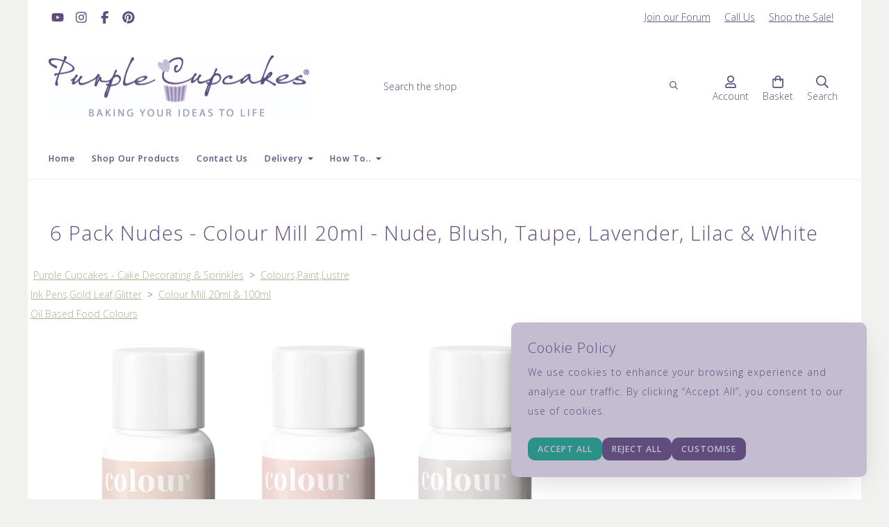

--- FILE ---
content_type: text/html; charset=utf-8
request_url: https://www.purplecupcakes.co.uk/ourshop/prod_7637810-6-Pack-Nudes-Colour-Mill-20ml-Nude-Blush-Taupe-Lavender-Lilac-White.html
body_size: 25916
content:

<!DOCTYPE html> <!--[if lt IE 7]> <html class="no-js ie lt-ie10 lt-ie9 lt-ie8 lt-ie7"> <![endif]--> <!--[if IE 7]> <html class="no-js ie ie7 lt-ie10 lt-ie9 lt-ie8"> <![endif]--> <!--[if IE 8]> <html class="no-js ie ie8 lt-ie10 lt-ie9"> <![endif]--> <!--[if IE 9]> <html class="no-js ie ie9 lt-ie10"> <![endif]--> <!--[if gt IE 9]> <html class="no-js ie not-ie-legacy"> <![endif]--> <!--[if !IE]><!--> <html class="wdk-theme no-js font-size--small"> <!--<![endif]--> <head> <meta http-equiv="X-UA-Compatible" content="IE=edge,chrome=1" /> <meta name="viewport" content="width=device-width, initial-scale=1.0" /> <meta name="format-detection" content="telephone=no" /> <link rel="stylesheet" href="https://assetsbeta.create-cdn.net/_assets/livesites/feature/content-builder/content-builder.min.css?361ee0ca00dd867487c5281e84617080"> <title>Nudes 6 pack range of Colours from Colour Mill 20ml - Nude, Blush, Taupe, Lavender, Lilac &amp; White</title> <meta name="keywords" content="cake decorating supplies, cupcake sprinkles, cake stamps, impressit, cupcake bouquet box, foam balls, cupcake decorating equipment, sprinkles, edible pearls, bulk sprinkles, wholesale sprinkles, sweet stamp, painted cakes, alphabet stamps for cakes,"/> <meta name="description" content="Nude colours from Colour Mill. RRP &pound;47.94 Our Price &pound;24.95 - Great savings 1 20ml bottle of each colour"/> <meta name="MSSmartTagsPreventParsing" content="TRUE"/> <link rel="shortcut icon" href="https://sites.create-cdn.net/sitefiles/22/1/6/221602/favicon.ico?829276d234ba035a505cc2425000b8ad" /> <script src="https://assetsbeta.create-cdn.net/_assets/livesites/component/common/jquery-3.7.1.min.js?2c872dbe60f4ba70fb85356113d8b35e" type="text/javascript"></script><script src="https://assetsbeta.create-cdn.net/_assets/livesites/component/common/jquery-migrate-3.5.2.min.js?88d82ba2bc432aa8ea45a71fb47ebccf" type="text/javascript"></script><script src="/include/js/loader.js?2025-10-30 11:56:41"></script><!-- Facebook Pixel Code --><script type="cookie_consent/performance" >  !function(f,b,e,v,n,t,s)
  {if(f.fbq)return;n=f.fbq=function(){n.callMethod?
                                      n.callMethod.apply(n,arguments):n.queue.push(arguments)};
    if(!f._fbq)f._fbq=n;n.push=n;n.loaded=!0;n.version='2.0';
    n.queue=[];t=b.createElement(e);t.async=!0;
    t.src=v;s=b.getElementsByTagName(e)[0];
    s.parentNode.insertBefore(t,s)}(window, document,'script',
    'https://connect.facebook.net/en_US/fbevents.js');
  fbq('init', '186511245982491');
  fbq('track', 'PageView');

  $(function(){
    if (window.events) {
      window.events.on('addToBasket', function (data) {
        fbq('track', 'AddToCart', {
          content_ids: [data.ID],
          content_name: data.title,
          content_type: 'product',
          contents: [
            {id: data.ID, quantity: data.quantity}
          ]
        })
      })
      window.events.on('checkoutStart', function () {
        fbq('track', 'InitiateCheckout')
      })
      window.events.on('checkoutComplete', function (data) {
        var checkoutObject = {
          content_ids: data.basket.map(function (product) { return product.ID }),
          content_type: 'product',
          contents: data.basket.map(function (product) { return { id: product.ID, quantity: product.item.quantity } }),
          value: data.amount,
          currency: data.currency
        }
        fbq('track', 'Purchase', checkoutObject)
      })
      window.events.on('productView', function (data) {
        var pageObject = {
          content_ids: [data.ID],
          content_name: data.title,
          content_type: 'product',
          contents: [
            {id: data.ID, quantity: data.quantity}
          ]
        }
        fbq('track', 'ViewContent', pageObject)
      })

      window.events.on('formSubmitting', function(data){
          const objectProperties = {
            content_name: data.form_title
          }

          if(data.form_type == 'custom') {
            fbq('track', 'SubmitApplication', objectProperties);
          } else {
            fbq('track', 'Contact', objectProperties);
          }
      });
    }
});
</script><!-- End Facebook Pixel Code --><!-- Global site tag (gtag.js) - Google Analytics --><script type="cookie_consent/performance" src="https://www.googletagmanager.com/gtag/js?id=G-JNE452KQ6T" async></script><script type="cookie_consent/performance" >    var siteid = 221602;
    window.dataLayer = window.dataLayer || [];
    function gtag(){dataLayer.push(arguments);}
    // Set default consent to 'denied' 
    gtag('consent', 'default', {
      'ad_storage': 'denied',
      'ad_user_data': 'denied',
      'ad_personalization': 'denied',
      'analytics_storage': 'denied'
    });

    // Listen for consent updates to update the consent levels
    document.addEventListener('cookieConsent', function(data){
      var consentLevels = data.detail;
      if (consentLevels?.all === 'granted') {
        gtag('consent', 'update', {
          'ad_storage': 'granted',
          'ad_user_data': 'granted',
          'ad_personalization': 'granted',
          'analytics_storage': 'granted'
        });
      } else {
        gtag('consent', 'update', {
          'ad_storage': consentLevels.marketing,
          'ad_user_data': consentLevels.marketing,
          'ad_personalization': consentLevels.marketing,
          'analytics_storage': consentLevels.performance
        });
      }
    });

    gtag('js', new Date());
    gtag('config', 'G-JNE452KQ6T', {
      'siteid': siteid
    });

    gtag('config', 'G-ZW16FKG9KM');    
    $(function(){
      if (window.events) {
        var shopCurrency = 'GBP';
        window.events.on('addToBasket', function (data, source) {
          if(gtag) {
            let item_list_id = 'product_page';
            let item_list_name = 'Product Page';

            if(source === 'category_page') {
              item_list_id = 'category_page';
              item_list_name = 'Category Page';
            }

            gtag("event", "add_to_cart", {
              currency: shopCurrency,
              value: data.price * data.quantity,
              items: [
                {
                item_id: data.ID,
                item_name: data.title,
                item_list_id: item_list_id,
                item_list_name: item_list_name,
                price: data.price,
                quantity: data.quantity,
                }
              ]
            });
          }
        });

        window.events.on('removeFromBasket', function (data) {
          if(gtag) {
            gtag("event", "remove_from_cart", {
              currency: shopCurrency,
              value: data.price * data.quantity,
              items: [
                {
                item_id: data.ID,
                item_name: data.title,
                item_list_id: 'basket',
                item_list_name: 'Basket',
                price: data.price,
                quantity: data.quantity,
                }
              ]
            });
          }
        })

        window.events.on('checkoutStart', function (data) {
          if(gtag) {
            let basketItems = data.basket.map(function(product) {
              return {
                item_id: product.ID,
                item_name: product.title,
                price: product.price,
                quantity: product.quantity
              }
            });

            gtag("event", "begin_checkout", {
              value: data.amount,
              currency: data.currency,
              items: basketItems
            });
          }

        });

        window.events.on('checkoutComplete', function (data) {
          if(gtag) {
            let basketItems = data.basket.map(function(product) {
              return {
                item_id: product.ID,
                item_name: product.title,
                price: product.price,
              }
            })

            gtag("event", "purchase", {
              currency: data.currency,
              transaction_id: data.transaction_id,
              value: data.amount,
              coupon: data.discount_code,
              shipping: data.postage_price,
              items: basketItems,
            })
          }
        });

        window.events.on('productView', function (data) {
          if(gtag) {
            gtag("event", "view_item", {
              currency: shopCurrency,
              value: 0,
              items: [
                {
                item_id: data.ID,
                item_name: data.title,
                item_list_id: "product_page",
                item_list_name: "Product Page",
                price: data.price
                }
              ]
            });
          }
        })

        window.events.on('checkoutStage', function (step) {
          if(gtag) {
            gtag("event", "checkout", {
              'step': step
            });
          }
        })

        window.events.on('formSubmitting', function(data){
          if(gtag) {
            gtag("event", "form_submit", data);
          }
        });
      }
    });
</script><link rel="stylesheet" type="text/css" href="https://fonts.googleapis.com/css?display=swap&family=Open+Sans:300,400,600,700"><link rel="stylesheet" type="text/css" href="https://fonts.googleapis.com/css?display=swap&family=Open+Sans:300,400,600,700"><link rel="stylesheet" type="text/css" href="https://fonts.googleapis.com/css?display=swap&family=Open+Sans:300,400,600,700"><style>@font-face {font-family: "font awesome";font-style: normal;font-weight: normal;font-display: swap;src: url("https://create-cdn.net/_assets/fonts/template-fonts/icons/fontawesome/fontawesome.eot?20141125");src: url("https://create-cdn.net/_assets/fonts/template-fonts/icons/fontawesome/fontawesome.eot?iefix&20141125") format("embedded-opentype"), url("https://create-cdn.net/_assets/fonts/template-fonts/icons/fontawesome/fontawesome.woff?20141125") format("woff"), url("https://create-cdn.net/_assets/fonts/template-fonts/icons/fontawesome/fontawesome.ttf?20141125") format("truetype"), url("https://create-cdn.net/_assets/fonts/template-fonts/icons/fontawesome/fontawesome.svg#font-awesome?20141125") format("svg"),url("https://create-cdn.net/_assets/fonts/template-fonts/icons/fontawesome/fontawesome.ttf?20141125") format("truetype")}</style><script>window.createSite = {"pageid":"2335690","currency":{"code":"GBP","pre":"&pound;","aft":""},"product":{"ID":"7637810","title":"6 Pack  Nudes - Colour Mill 20ml  - Nude, Blush, Taupe, Lavender, Lilac & White","shortdesc":"Nude colours from Colour Mill<br>RRP \u00a347.94 Our Price \u00a324.95 - Great savings<br>1 20ml bottle of each colour","price":"24.95","sku":"CM-Nudes6","weight":"0.205","was_price":"0.00","id":"7637810"}};</script>
					  <meta property="og:type"							content="product" />
					  <meta property="og:url"							content="https://www.purplecupcakes.co.uk/ourshop/prod_7637810-6-Pack-Nudes-Colour-Mill-20ml-Nude-Blush-Taupe-Lavender-Lilac-White.html" />
					  <link rel="canonical"								href="https://www.purplecupcakes.co.uk/ourshop/prod_7637810-6-Pack-Nudes-Colour-Mill-20ml-Nude-Blush-Taupe-Lavender-Lilac-White.html" />
					  <meta property="og:title"							content="Nudes 6 pack range of Colours from Colour Mill 20ml - Nude, Blush, Taupe, Lavender, Lilac &amp; White" />

					  <meta property="og:description"					content="Collection of 6 x 20ml Colour Mill Oil Based Colouring
See further details of the individual products
Nude Colour Mill 20ml
Blush Colour Mill 20ml
Taupe Colour Mill 20ml
Lavender Colour Mill 20ml
Lilac Colour Mill 20ml
White Colour Mill 20ml" />
					  <meta property="og:site_name"						content="Purple Cupcakes" />

					  <meta property="product:retailer_title"			content="Purple Cupcakes Limited" />
					  <meta property="product:product_link"				content="https://www.purplecupcakes.co.uk/ourshop/prod_7637810-6-Pack-Nudes-Colour-Mill-20ml-Nude-Blush-Taupe-Lavender-Lilac-White.html" />
					  <meta property="product:retailer_part_no"			content="CM-Nudes6" />

					  <meta property="product:price:amount"				content="24.95" />
					  <meta property="product:price:currency"			content="GBP" />
					  <meta name="twitter:card" content="product" />

					  <meta property="twitter:data1"					content="24.95 GBP" />
					  <meta property="twitter:label1"					content="PRICE" />
						<meta property="twitter:data2"					content="Nude colours from Colour Mill&lt;br&gt;RRP &pound;47.94 Our Price &pound;24.95 - Great savings&lt;br&gt;1 20ml bottle of each colour" />
	 					<meta property="twitter:label2"					content="DESCRIPTION" /> <meta property="og:image"			content="https://sites.create-cdn.net/siteimages/22/1/6/221602/19/5/4/19540010/773x928.png?1630420698" /><meta property="product:brand"					content="Colour Mill" /><meta property="product:ean"						content="88449272" /><meta property="product:weight:value"				content="0.205" />
								<meta property="product:weight:units"				content="kg" /> <meta property="product:availability"						content="instock" /><script type="application/ld+json">{"@context":"http:\/\/schema.org","@type":"Product","description":"Collection of 6 x 20ml Colour Mill Oil Based Colouring\r\nSee further details of the individual products\r\nNude Colour Mill 20ml\r\nBlush Colour Mill 20ml\r\nTaupe Colour Mill 20ml\r\nLavender Colour Mill 20ml\r\nLilac Colour Mill 20ml\r\nWhite Colour Mill 20ml","name":"6 Pack  Nudes - Colour Mill 20ml  - Nude, Blush, Taupe, Lavender, Lilac & White","image":"https:\/\/sites.create-cdn.net\/siteimages\/22\/1\/6\/221602\/19\/5\/4\/19540010\/773x928.png?1630420698","offers":{"@type":"Offer","priceCurrency":"GBP","price":"24.95","availability":"http:\/\/schema.org\/InStock","shippingDetails":{"@type":"OfferShippingDetails","weight":{"@type":"QuantitativeValue","value":"0.205","unitCode":"KGM"}}},"weight":{"@type":"QuantitativeValue","value":"0.205","unitCode":"KGM"},"brand":"Colour Mill","sku":"CM-Nudes6"}</script>
		<meta property="og:rating" content="0" />
		<meta property="og:rating_scale" content="5" />
		<meta property="og:rating_count" content="" /><link rel="stylesheet" href="https://assetsbeta.create-cdn.net/_assets/livesites/component/modal/modal.min.css?0712ddff8bb7c2ec4838ba17b29103f7" /><link rel="stylesheet" href="https://assetsbeta.create-cdn.net/_assets/livesites/component/session/session.min.css?d14ed9b57555828f24e1c7c78a5bfc7b" /><script type="text/javascript" src="https://assetsbeta.create-cdn.net/_assets/livesites/component/modal/modal.min.js?66520fc5d9421d9b4022a8910d693cbe" async></script><script src="https://assetsbeta.create-cdn.net/_assets/livesites/component/session/session.min.js?e9b6512c3cd27c880a4cc1ed03166ee2" defer></script><script src="https://assetsbeta.create-cdn.net/_assets/livesites/component/page-events/page-events.min.js?64345003a6529e9ec6053cb77419e3db"></script><link rel="preconnect" href="https://www.paypal.com" crossorigin> <link rel="preconnect" href="https://www.paypalobjects.com" crossorigin> <meta name="google-site-verification" content="zTxPYEckESa7rlGRlNQtOu7yJdSECYvP8HBWYlxXs7o" /> <!-- PayPal BEGIN --> <script>
      ;(function(a,t,o,m,s){a[m]=a[m]||[];a[m].push({t:new Date().getTime(),event:'snippetRun'});var f=t.getElementsByTagName(o)[0],e=t.createElement(o),d=m!=='paypalDDL'?'&m='+m:'';e.async=!0;e.src='https://www.paypal.com/tagmanager/pptm.js?id='+s+d;f.parentNode.insertBefore(e,f);})(window,document,'script','paypalDDL','19eaaccb-b0d2-4bdc-ac48-ef310c625590');</script> <!-- PayPal END --><!-- Facebook Pixel Code --> <script>
  !function(f,b,e,v,n,t,s)
  {if(f.fbq)return;n=f.fbq=function(){n.callMethod?
  n.callMethod.apply(n,arguments):n.queue.push(arguments)};
  if(!f._fbq)f._fbq=n;n.push=n;n.loaded=!0;n.version='2.0';
  n.queue=[];t=b.createElement(e);t.async=!0;
  t.src=v;s=b.getElementsByTagName(e)[0];
  s.parentNode.insertBefore(t,s)}(window, document,'script',
  'https://connect.facebook.net/en_US/fbevents.js');
  fbq('init', '186511245982491');
  fbq('track', 'PageView');
fbq('track', 'Purchase', {
value: cr_ordertotal,
currency: 'GBP',
});
</script> <noscript><img height="1" width="1" style="display:none"
  src="https://www.facebook.com/tr?id=186511245982491&ev=PageView&noscript=1"
/></noscript> <!-- End Facebook Pixel Code --> <meta name="facebook-domain-verification" content="5uhq7hj3qrs79io97wzf9atdl0vvoj" /> <html lang="en"> <link rel="preload" as="style" href="https://assetsbeta.create-cdn.net/_assets/livesites/feature/content-builder/content-builder.min.css?f2c220c0e0577526e475548685c6ec3a"> <link rel="preload" as="style" href="https://create-cdn.net/_assets/livesites/component/csswizardry-grids-responsive/csswizardry-grids-responsive.min.css?20150528"> <link rel="preload" as="style" href="https://fonts.googleapis.com/css?family=Open+Sans:300,400,600,700"> <link rel="preload" as="style" href="https://fonts.googleapis.com/css?family=Shadows+Into+Light:300,400,600,700"> <link rel="preload" as="script" href="https://app.purechat.com/VisitorWidget/WidgetScript"> <!--Start of Tawk.to Script--> <script type="text/javascript">
var Tawk_API=Tawk_API||{}, Tawk_LoadStart=new Date();
(function(){
var s1=document.createElement("script"),s0=document.getElementsByTagName("script")[0];
s1.async=true;
s1.src='https://embed.tawk.to/679a62063a8427326076d79a/1iipgtquu';
s1.charset='UTF-8';
s1.setAttribute('crossorigin','*');
s0.parentNode.insertBefore(s1,s0);
})();
</script> <!--End of Tawk.to Script--><script src="https://assetsbeta.create-cdn.net/_assets/livesites/component/basket/basket.min.js?e1679b6159bb71c40ac7e4cf026ab9d4" async type="text/javascript"></script><link rel='stylesheet' href='/theme.min.css?2025-10-30 11:56:41' type='text/css' /><link rel="stylesheet" type="text/css" href="/palette.css?2025-10-30 11:56:41" media="screen"><!--Theme JS--><script type="text/javascript">function detect_ie(){var e=window.navigator.userAgent,t=e.indexOf("MSIE ");if(t>0){parseInt(e.substring(t+5,e.indexOf(".",t)),10);document.querySelector("html").className+=" ie"}else{if(e.indexOf("Trident/")>0){var n=e.indexOf("rv:");parseInt(e.substring(n+3,e.indexOf(".",n)),10);document.querySelector("html").className+=" ie"}else{var d=e.indexOf("Edge/");if(!(d>0))return document.querySelector("html").className+=" not-ie",!1;parseInt(e.substring(d+5,e.indexOf(".",d)),10);document.querySelector("html").className+=" edge"}}}function hasFlexGapSupport(){const e=document.createElement("div");e.style.display="flex",e.style.flexDirection="column",e.style.rowGap="1px",e.appendChild(document.createElement("div")),e.appendChild(document.createElement("div")),document.body.appendChild(e);const t=1===e.scrollHeight;return e.parentNode.removeChild(e),t}document.addEventListener("DOMContentLoaded",(function(){detect_ie();/iPad|iPhone|iPod/.test(navigator.userAgent)&&!window.MSStream&&!hasFlexGapSupport()&&document.documentElement.classList.add("flex-gap-not-supported")}));</script><script type="application/ld+json">
				{
				  "@context": "http://schema.org",
				  "@type": "WebSite",
				  "url": "https://www.purplecupcakes.co.uk/",
				  "potentialAction": {
				    "@type": "SearchAction",
				    "target": "https://www.purplecupcakes.co.uk/shop/search.php?q={search_term_string}",
				    "query-input": "required name=search_term_string"
				  }
				}</script><script>!function(e,t,n){function r(e,t){return typeof e===t}function s(){var e,t,n,s,i,o,a;for(var l in w)if(w.hasOwnProperty(l)){if(e=[],t=w[l],t.name&&(e.push(t.name.toLowerCase()),t.options&&t.options.aliases&&t.options.aliases.length))for(n=0;n<t.options.aliases.length;n++)e.push(t.options.aliases[n].toLowerCase());for(s=r(t.fn,"function")?t.fn():t.fn,i=0;i<e.length;i++)o=e[i],a=o.split("."),1===a.length?S[a[0]]=s:(!S[a[0]]||S[a[0]]instanceof Boolean||(S[a[0]]=new Boolean(S[a[0]])),S[a[0]][a[1]]=s),y.push((s?"":"no-")+a.join("-"))}}function i(e){var t=b.className,n=S._config.classPrefix||"";if(x&&(t=t.baseVal),S._config.enableJSClass){var r=new RegExp("(^|\\s)"+n+"no-js(\\s|$)");t=t.replace(r,"$1"+n+"js$2")}S._config.enableClasses&&(t+=" "+n+e.join(" "+n),x?b.className.baseVal=t:b.className=t)}function o(){return"function"!=typeof t.createElement?t.createElement(arguments[0]):x?t.createElementNS.call(t,"http://www.w3.org/2000/svg",arguments[0]):t.createElement.apply(t,arguments)}function a(e){return e.replace(/([a-z])-([a-z])/g,function(e,t,n){return t+n.toUpperCase()}).replace(/^-/,"")}function l(){var e=t.body;return e||(e=o(x?"svg":"body"),e.fake=!0),e}function f(e,n,r,s){var i,a,f,u,c="modernizr",d=o("div"),p=l();if(parseInt(r,10))for(;r--;)f=o("div"),f.id=s?s[r]:c+(r+1),d.appendChild(f);return i=o("style"),i.type="text/css",i.id="s"+c,(p.fake?p:d).appendChild(i),p.appendChild(d),i.styleSheet?i.styleSheet.cssText=e:i.appendChild(t.createTextNode(e)),d.id=c,p.fake&&(p.style.background="",p.style.overflow="hidden",u=b.style.overflow,b.style.overflow="hidden",b.appendChild(p)),a=n(d,e),p.fake?(p.parentNode.removeChild(p),b.style.overflow=u,b.offsetHeight):d.parentNode.removeChild(d),!!a}function u(e,t){return!!~(""+e).indexOf(t)}function c(e,t){return function(){return e.apply(t,arguments)}}function d(e,t,n){var s;for(var i in e)if(e[i]in t)return n===!1?e[i]:(s=t[e[i]],r(s,"function")?c(s,n||t):s);return!1}function p(e){return e.replace(/([A-Z])/g,function(e,t){return"-"+t.toLowerCase()}).replace(/^ms-/,"-ms-")}function v(t,n,r){var s;if("getComputedStyle"in e){s=getComputedStyle.call(e,t,n);var i=e.console;if(null!==s)r&&(s=s.getPropertyValue(r));else if(i){var o=i.error?"error":"log";i[o].call(i,"getComputedStyle returning null, its possible modernizr test results are inaccurate")}}else s=!n&&t.currentStyle&&t.currentStyle[r];return s}function m(t,r){var s=t.length;if("CSS"in e&&"supports"in e.CSS){for(;s--;)if(e.CSS.supports(p(t[s]),r))return!0;return!1}if("CSSSupportsRule"in e){for(var i=[];s--;)i.push("("+p(t[s])+":"+r+")");return i=i.join(" or "),f("@supports ("+i+") { #modernizr { position: absolute; } }",function(e){return"absolute"==v(e,null,"position")})}return n}function g(e,t,s,i){function l(){c&&(delete P.style,delete P.modElem)}if(i=!r(i,"undefined")&&i,!r(s,"undefined")){var f=m(e,s);if(!r(f,"undefined"))return f}for(var c,d,p,v,g,h=["modernizr","tspan","samp"];!P.style&&h.length;)c=!0,P.modElem=o(h.shift()),P.style=P.modElem.style;for(p=e.length,d=0;d<p;d++)if(v=e[d],g=P.style[v],u(v,"-")&&(v=a(v)),P.style[v]!==n){if(i||r(s,"undefined"))return l(),"pfx"!=t||v;try{P.style[v]=s}catch(y){}if(P.style[v]!=g)return l(),"pfx"!=t||v}return l(),!1}function h(e,t,n,s,i){var o=e.charAt(0).toUpperCase()+e.slice(1),a=(e+" "+z.join(o+" ")+o).split(" ");return r(t,"string")||r(t,"undefined")?g(a,t,s,i):(a=(e+" "+j.join(o+" ")+o).split(" "),d(a,t,n))}var y=[],w=[],C={_version:"3.4.0",_config:{classPrefix:"",enableClasses:!0,enableJSClass:!0,usePrefixes:!0},_q:[],on:function(e,t){var n=this;setTimeout(function(){t(n[e])},0)},addTest:function(e,t,n){w.push({name:e,fn:t,options:n})},addAsyncTest:function(e){w.push({name:null,fn:e})}},S=function(){};S.prototype=C,S=new S,S.addTest("eventlistener","addEventListener"in e),S.addTest("svg",!!t.createElementNS&&!!t.createElementNS("http://www.w3.org/2000/svg","svg").createSVGRect);var b=t.documentElement;S.addTest("classlist","classList"in b);var x="svg"===b.nodeName.toLowerCase();S.addTest("srcset","srcset"in o("img")),S.addTest("inlinesvg",function(){var e=o("div");return e.innerHTML="<svg/>","http://www.w3.org/2000/svg"==("undefined"!=typeof SVGRect&&e.firstChild&&e.firstChild.namespaceURI)});var T=function(){function e(e,t){var s;return!!e&&(t&&"string"!=typeof t||(t=o(t||"div")),e="on"+e,s=e in t,!s&&r&&(t.setAttribute||(t=o("div")),t.setAttribute(e,""),s="function"==typeof t[e],t[e]!==n&&(t[e]=n),t.removeAttribute(e)),s)}var r=!("onblur"in t.documentElement);return e}();C.hasEvent=T;var E=C.testStyles=f,_=function(){var e=navigator.userAgent,t=e.match(/w(eb)?osbrowser/gi),n=e.match(/windows phone/gi)&&e.match(/iemobile\/([0-9])+/gi)&&parseFloat(RegExp.$1)>=9;return t||n}();_?S.addTest("fontface",!1):E('@font-face {font-family:"font";src:url("https://")}',function(e,n){var r=t.getElementById("smodernizr"),s=r.sheet||r.styleSheet,i=s?s.cssRules&&s.cssRules[0]?s.cssRules[0].cssText:s.cssText||"":"",o=/src/i.test(i)&&0===i.indexOf(n.split(" ")[0]);S.addTest("fontface",o)}),S.addTest("details",function(){var e,t=o("details");return"open"in t&&(E("#modernizr details{display:block}",function(n){n.appendChild(t),t.innerHTML="<summary>a</summary>b",e=t.offsetHeight,t.open=!0,e=e!=t.offsetHeight}),e)});var R="Moz O ms Webkit",z=C._config.usePrefixes?R.split(" "):[];C._cssomPrefixes=z;var L=function(t){var r,s=prefixes.length,i=e.CSSRule;if("undefined"==typeof i)return n;if(!t)return!1;if(t=t.replace(/^@/,""),r=t.replace(/-/g,"_").toUpperCase()+"_RULE",r in i)return"@"+t;for(var o=0;o<s;o++){var a=prefixes[o],l=a.toUpperCase()+"_"+r;if(l in i)return"@-"+a.toLowerCase()+"-"+t}return!1};C.atRule=L;var j=C._config.usePrefixes?R.toLowerCase().split(" "):[];C._domPrefixes=j;var N={elem:o("modernizr")};S._q.push(function(){delete N.elem});var P={style:N.elem.style};S._q.unshift(function(){delete P.style}),C.testAllProps=h;var A=C.prefixed=function(e,t,n){return 0===e.indexOf("@")?L(e):(e.indexOf("-")!=-1&&(e=a(e)),t?h(e,t,n):h(e,"pfx"))};S.addTest("objectfit",!!A("objectFit"),{aliases:["object-fit"]}),s(),i(y),delete C.addTest,delete C.addAsyncTest;for(var k=0;k<S._q.length;k++)S._q[k]();e.Modernizr=S}(window,document);
function jsload(e,t){if(0===e.indexOf("/_assets/")&&(e=createCDNPath+e),jsload_files.indexOf(e)===-1){if("function"==typeof t){var s=document.createElement("script"),a=document.getElementsByTagName("script")[0];s.src=e,a.parentNode.insertBefore(s,a),t&&(s.onload=t)}else document.write(unescape('%3Cscript src="'+e+'"%3E%3C/script%3E'));jsload_files.push(e)}}var jsload_files=[];if("undefined"==typeof createCDNPath)var createCDNPath="https://create-cdn.net";

		 	if( ! Modernizr.classlist ){
				jsload('/_assets/shared/component/polyfill-classlist/polyfill-classlist.min.js');
		 	}
		

		 	if( ! Modernizr.eventlistener ){
				jsload('/_assets/shared/component/polyfill-eventlistener/polyfill-eventlistener.min.js');
		 	}</script> <style>
      body, .font--content { font-family: "open sans"; }
				.font--heading { font-family: "Open Sans",sans-serif; }
				.font--logo { font-family: "open sans"; }
				.i { font-family: "font awesome" ; }      /* A comment to stop the syntax highlighting from breaking */

      /* Add the template background options */

      html {<!--WDK: templateoption:templatebg-->
      }</style> <link rel="stylesheet" href="https://create-cdn.net/_assets/livesites/component/csswizardry-grids-responsive/csswizardry-grids-responsive.min.css?20150528"> <!--[if lt IE 9]> <script src="https://create-cdn.net/_assets/livesites/component/html5shiv/html5shiv.min.js"></script> <![endif]--> <script>
      var firstBlock, headerBlock, blockContent
      function incorporateHeader() {
        // First-run setup
        if (!headerBlock) {
          firstBlock = document.querySelector('.block--incorporate-header')
          // If there's a sub-block, use that.
          if (firstBlock.querySelector('.block')) {
            firstBlock = firstBlock.querySelector('.block')
          }

          blockContent = firstBlock.getElementsByClassName('block__content')[0]
          if (!blockContent) {
            blockContent = firstBlock
          }
          headerBlock = document.getElementById('site-navigation')
          // Split and find as running the regex directly on className did not work.
          var firstBlockPalette = firstBlock.className.split(' ').find(function (e) {
            return /^palette-[a-zA-Z0-9_-]+$/.test(e)
          })
          var headerBlocks = headerBlock.children
          for (var i = 0; i < headerBlocks.length; i++) {
            //Remove existing palette class
            headerBlocks[i].className.replace(/(s|^)palette-[a-zA-Z0-9_-]+($|s)/, ' ')
            if (firstBlockPalette) {
              headerBlocks[i].classList.add(firstBlockPalette)
            }
          }
          // The header now needs the incorporated class
          headerBlock.classList.add('header--incorporated')
          // Re-run on resize
          window.addEventListener('resize', incorporateHeader, true)
          // Run again when things have finished running
          window.setTimeout(incorporateHeader, 0)

          var headerImages = headerBlock.querySelectorAll('img')
          for (var i = 0; i < headerImages.length; i++) {
            var image = headerImages[i]
            image.addEventListener('load', incorporateHeader)
          }
        }
        var headerHeight = headerBlock.scrollHeight
        document.body.style.setProperty('--header-height', headerHeight + 'px')
      }</script> </head> <body class="wdk_columnCount_0 has-banner--type-3 page-type-shop has-shop has-basket heading--med button--round theme--button-round theme--corner-round theme--corner-radius-medium theme--card-solid theme--divider-solid theme--link-underline wdk-theme-body template-rwd template-structure-167"> <div id="site-wrapper" class="site-wrapper"> <header id="site-navigation" class="site-header is-content-builder"> <span class="rendered-assets"><link href="https://assetsbeta.create-cdn.net/_assets/livesites/feature/content-builder/static/css/sticky-header.min.css?3.103.1" rel="stylesheet" /></span><section data-save-timestamp="1738084145300" id="block_3352452" data-cb-blocktype="ShopHeaderSearchBarCentred" data-cb-version="3.103.1" data-menu-font="content" data-menu-text-style="capitalize" data-menu-bar-style="dual-border" data-header-bar-style="border" data-shop-icon-style="label-below" data-search-bar-width="medium" data-plugin="create" data-cb-selector-id="ShopHeaderSearchBarCentred_2" class="block block--full-width js-block--padded-content js-block--block_1 b-header block--header ShopHeaderSearchBarCentred block--horizontal-content-left has-sticky-header js-sticky-header-no-shrink has-shadow-when-sticky"><!----> <div data-name="header-bar" class="b-header__bar has-border"><!----> <div class="b-container"><div class="b-row"><div class="b-col-12 b-flex--xs"><div class="b-header__item-wrapper has-items-inline--xs is-aligned-left is-nested tw-basis-1/2"> <div class="b-header__item b-flex--shrink-0 b-line-height--0"><div data-name="icon-list" list-class="b-social-icons b-font-size-18--xs" toolbar-position="bottom" remove-line-height="" hideable="" class="editable-element editable-element--list b-line-height--0"><ul class="b-social-icons b-font-size-18--xs"><li data-name="item" class="cb-editable-li b-position--relative"><div data-name="item-icon" data-element="EditableIcon" class="editable-element editable-element--icon icon" style="font-size:undefinedrem;"><a href="https://www.youtube.com/user/purplecupcakesUK" data-type="external" target="_blank" title="youtube" data-file-id="" data-file-name="" rel="" data-icon="youtube" data-iconset="fontawesome6-solid" class="link"><svg xmlns="http://www.w3.org/2000/svg" viewBox="0 0 576 512"><!--! Font Awesome Pro 6.7.1 by @fontawesome - https://fontawesome.com License - https://fontawesome.com/license (Commercial License) Copyright 2024 Fonticons, Inc. --><path d="M549.655 124.083c-6.281-23.65-24.787-42.276-48.284-48.597C458.781 64 288 64 288 64S117.22 64 74.629 75.486c-23.497 6.322-42.003 24.947-48.284 48.597-11.412 42.867-11.412 132.305-11.412 132.305s0 89.438 11.412 132.305c6.281 23.65 24.787 41.5 48.284 47.821C117.22 448 288 448 288 448s170.78 0 213.371-11.486c23.497-6.321 42.003-24.171 48.284-47.821 11.412-42.867 11.412-132.305 11.412-132.305s0-89.438-11.412-132.305zm-317.51 213.508V175.185l142.739 81.205-142.739 81.201z"/></svg></a></div></li><li data-name="item" class="cb-editable-li b-position--relative"><div data-name="item-icon" data-element="EditableIcon" class="editable-element editable-element--icon icon" style="font-size:undefinedrem;"><a href="https://www.instagram.com/purplecupcakesuk" data-type="external" target="_blank" title="instagram" data-file-id="" data-file-name="" rel="" data-icon="instagram" data-iconset="fontawesome6-solid" class="link"><svg xmlns="http://www.w3.org/2000/svg" viewBox="0 0 448 512"><!--! Font Awesome Pro 6.7.1 by @fontawesome - https://fontawesome.com License - https://fontawesome.com/license (Commercial License) Copyright 2024 Fonticons, Inc. --><path d="M224.1 141c-63.6 0-114.9 51.3-114.9 114.9s51.3 114.9 114.9 114.9S339 319.5 339 255.9 287.7 141 224.1 141zm0 189.6c-41.1 0-74.7-33.5-74.7-74.7s33.5-74.7 74.7-74.7 74.7 33.5 74.7 74.7-33.6 74.7-74.7 74.7zm146.4-194.3c0 14.9-12 26.8-26.8 26.8-14.9 0-26.8-12-26.8-26.8s12-26.8 26.8-26.8 26.8 12 26.8 26.8zm76.1 27.2c-1.7-35.9-9.9-67.7-36.2-93.9-26.2-26.2-58-34.4-93.9-36.2-37-2.1-147.9-2.1-184.9 0-35.8 1.7-67.6 9.9-93.9 36.1s-34.4 58-36.2 93.9c-2.1 37-2.1 147.9 0 184.9 1.7 35.9 9.9 67.7 36.2 93.9s58 34.4 93.9 36.2c37 2.1 147.9 2.1 184.9 0 35.9-1.7 67.7-9.9 93.9-36.2 26.2-26.2 34.4-58 36.2-93.9 2.1-37 2.1-147.8 0-184.8zM398.8 388c-7.8 19.6-22.9 34.7-42.6 42.6-29.5 11.7-99.5 9-132.1 9s-102.7 2.6-132.1-9c-19.6-7.8-34.7-22.9-42.6-42.6-11.7-29.5-9-99.5-9-132.1s-2.6-102.7 9-132.1c7.8-19.6 22.9-34.7 42.6-42.6 29.5-11.7 99.5-9 132.1-9s102.7-2.6 132.1 9c19.6 7.8 34.7 22.9 42.6 42.6 11.7 29.5 9 99.5 9 132.1s2.7 102.7-9 132.1z"/></svg></a></div></li><li data-name="item" class="cb-editable-li b-position--relative"><div data-name="item-icon" data-element="EditableIcon" class="editable-element editable-element--icon icon" style="font-size:undefinedrem;"><a href="https://www.facebook.com/PurpleCupcakes.UK" data-type="external" target="_blank" title="facebook" data-file-id="" data-file-name="" rel="" data-icon="facebook" data-iconset="fontawesome6-solid" class="link"><svg xmlns="http://www.w3.org/2000/svg" viewBox="0 0 320 512"><!--! Font Awesome Pro 6.7.1 by @fontawesome - https://fontawesome.com License - https://fontawesome.com/license (Commercial License) Copyright 2024 Fonticons, Inc. --><path d="M80 299.3V512H196V299.3h86.5l18-97.8H196V166.9c0-51.7 20.3-71.5 72.7-71.5c16.3 0 29.4 .4 37 1.2V7.9C291.4 4 256.4 0 236.2 0C129.3 0 80 50.5 80 159.4v42.1H14v97.8H80z"/></svg></a></div></li><li data-name="item" class="cb-editable-li b-position--relative"><div data-name="item-icon" data-element="EditableIcon" class="editable-element editable-element--icon icon" style="font-size:undefinedrem;"><a href="https://www.pinterest.com/purplecupcakes3" data-type="external" target="_blank" title="pinterest" data-file-id="" data-file-name="" rel="" data-icon="pinterest" data-iconset="fontawesome6-solid" class="link"><svg xmlns="http://www.w3.org/2000/svg" viewBox="0 0 496 512"><!--! Font Awesome Pro 6.7.1 by @fontawesome - https://fontawesome.com License - https://fontawesome.com/license (Commercial License) Copyright 2024 Fonticons, Inc. --><path d="M496 256c0 137-111 248-248 248-25.6 0-50.2-3.9-73.4-11.1 10.1-16.5 25.2-43.5 30.8-65 3-11.6 15.4-59 15.4-59 8.1 15.4 31.7 28.5 56.8 28.5 74.8 0 128.7-68.8 128.7-154.3 0-81.9-66.9-143.2-152.9-143.2-107 0-163.9 71.8-163.9 150.1 0 36.4 19.4 81.7 50.3 96.1 4.7 2.2 7.2 1.2 8.3-3.3.8-3.4 5-20.3 6.9-28.1.6-2.5.3-4.7-1.7-7.1-10.1-12.5-18.3-35.3-18.3-56.6 0-54.7 41.4-107.6 112-107.6 60.9 0 103.6 41.5 103.6 100.9 0 67.1-33.9 113.6-78 113.6-24.3 0-42.6-20.1-36.7-44.8 7-29.5 20.5-61.3 20.5-82.6 0-19-10.2-34.9-31.4-34.9-24.9 0-44.9 25.7-44.9 60.2 0 22 7.4 36.8 7.4 36.8s-24.5 103.8-29 123.2c-5 21.4-3 51.6-.9 71.2C65.4 450.9 0 361.1 0 256 0 119 111 8 248 8s248 111 248 248z"/></svg></a></div></li></ul></div></div></div> <div class="b-header__item-wrapper has-items-inline--xs is-aligned-center tw-basis-1/2" style="display:none;"><div class="b-header__item b-flex--shrink-0 b-text-left--xs is-hidden-on-mobile"><!----></div></div> <div class="b-header__item-wrapper has-items-inline--xs is-aligned-right is-nested tw-basis-1/2"><div class="b-line-height b-header__item b-text-right--xs is-hidden-on-mobile"><div data-name="extra-links" class="editable-element editable-element--list"><ul class="b-list is-inline b-margin-b-0--xs b-ul-li-lr-10--xs js-header-extra-links"><li data-name="item" class="b-list__item b-position--relative"><a href="https://www.facebook.com/groups/314260285668479" data-type="external" target="_blank" title="Purple Cupcakes Facebook Form" data-file-id="" data-file-name="" rel="" data-name="item-text" data-element="EditablePlainText" class="b-display-inline--xs link"><span class="editable-element editable-element--text">Join our Forum</span></a></li><li data-name="item" class="b-list__item b-position--relative"><a href="/contact-us.html" data-type="internal" target="_self" title="We're available from 9am until 3pm - Monday to Friday" data-file-id="" data-file-name="" data-internal-resource-path="4496231" rel="" data-name="item-text" data-element="EditablePlainText" class="b-display-inline--xs link"><span class="editable-element editable-element--text">Call Us</span></a></li><li data-name="item" class="b-list__item b-position--relative"><a href="https://www.purplecupcakes.co.uk/ourshop/cat_980493-SALEGrab-them-before-they-go.html" data-type="external" target="_self" title="Cake Decorating Sale" data-file-id="" data-file-name="" rel="" data-name="item-text" data-element="EditablePlainText" class="b-display-inline--xs link"><span class="editable-element editable-element--text">Shop the Sale!</span></a></li></ul></div></div> </div></div></div></div></div> <div class="block__content--pad-top-25 block__content--pad-bottom-25 block__content"> <div class="b-container-wrapper"><div class="b-container"><div class="b-row"><div class="b-col-12"><div class="b-header__item-wrapper has-items-inline--xs is-aligned-center"><div itemscope="itemscope" itemtype="http://schema.org/Organization" class="b-header__item b-line-height--0 is-logo"><a data-name="logo" itemprop="url" href="/" data-element="EditableCreateLogo" class="editable-element editable-element--logo logo-container"><!----> <figure data-name="logo-image" data-imagesize="100" data-element="EditableImage" itemprop="logo" class="editable-element editable-element--image b-img has-max-sizes" style="--image-size:100;--image-width-max:375px;--image-height-max:110px;"><div class="editable-element--image--original editable-element--image--cover"><img src="https://sites.create-cdn.net/siteimages/22/1/6/221602/18/0/2/18020133/2000x472.jpg?1581371924" data-id="18020133" alt="Purple Cupcakes Logo" sizes="(min-width: 2000px) 2000px, 100vw" class="logo logo--image cb-editable-img" style="object-position:50% 50%;font-family:'object-fit: cover; object-position: 50% 50%;';" loading="eager" data-pin-media="https://sites.create-cdn.net/siteimages/22/1/6/221602/18/0/2/18020133/2000x472.jpg?1581371924" srcset="https://sites.create-cdn.net/siteimages/22/1/6/221602/18/0/2/18020133/2000x472.jpg?1581371924 2000w, https://sites.create-cdn.net/siteimages/22/1/6/221602/18/0/2/18020133/1500x354.jpg?1581371924 1500w, https://sites.create-cdn.net/siteimages/22/1/6/221602/18/0/2/18020133/1000x236.jpg?1581371924 1000w, https://sites.create-cdn.net/siteimages/22/1/6/221602/18/0/2/18020133/500x118.jpg?1581371924 500w, https://sites.create-cdn.net/siteimages/22/1/6/221602/18/0/2/18020133/350x83.jpg?1581371924 350w, https://sites.create-cdn.net/siteimages/22/1/6/221602/18/0/2/18020133/200x47.jpg?1581371924 200w, https://sites.create-cdn.net/siteimages/22/1/6/221602/18/0/2/18020133/50x12.jpg?1581371924 50w" width="2000" height="472" data-final-tag="true"></div></figure></a></div> <div class="b-header__item b-flex--grow-1 b-line-height--0 is-invisible-on-mobile"><div data-name="searchbar" class="b-flex--xs b-flex--justify-right"><span class="b-display-contents--xs"><div id="site-search" data-name="shopsearchbar" data-element="EditableShopSearchBar" class="editable-element editable-element--shop-search shop-search shop-search--bar is-medium has-no-margin"><form method="get" action="/shop/search.php" name="sideSearchForm" class="form site-search"><fieldset class="fieldset"><input id="shop_search_header" name="q" type="search" placeholder="Search the shop" class="text-input"> <button type="submit" class="button"><span class="icon"><svg xmlns="http://www.w3.org/2000/svg" viewBox="0 0 512 512"><!-- Font Awesome Pro 5.15.4 by @fontawesome - https://fontawesome.com License - https://fontawesome.com/license (Commercial License) --><path d="M508.5 468.9L387.1 347.5c-2.3-2.3-5.3-3.5-8.5-3.5h-13.2c31.5-36.5 50.6-84 50.6-136C416 93.1 322.9 0 208 0S0 93.1 0 208s93.1 208 208 208c52 0 99.5-19.1 136-50.6v13.2c0 3.2 1.3 6.2 3.5 8.5l121.4 121.4c4.7 4.7 12.3 4.7 17 0l22.6-22.6c4.7-4.7 4.7-12.3 0-17zM208 368c-88.4 0-160-71.6-160-160S119.6 48 208 48s160 71.6 160 160-71.6 160-160 160z"/></svg></span> <span class="icon-text">Search</span></button></fieldset></form></div></span></div></div> <div class="b-header__item b-flex--shrink-0 b-text-right--xs b-line-height--0"><ul data-name="account-shop-icons" data-element="EditableAccountShopIcons" class="b-account-shop-icons sm sm-shop b-line-height--0"><li id="site-account" data-name="accountlogin" data-sm-reverse="true" data-element="EditableAccountLogin" class="editable-element editable-element--account_login site-account sm-shop-toggle-wrapper has-label-below"><a href="/account/" class="sm-shop-toggle"><span class="icon sm-shop-toggle__icon"><svg xmlns="http://www.w3.org/2000/svg" viewBox="0 0 448 512"><!-- Font Awesome Pro 5.15.4 by @fontawesome - https://fontawesome.com License - https://fontawesome.com/license (Commercial License) --><path d="M313.6 304c-28.7 0-42.5 16-89.6 16-47.1 0-60.8-16-89.6-16C60.2 304 0 364.2 0 438.4V464c0 26.5 21.5 48 48 48h352c26.5 0 48-21.5 48-48v-25.6c0-74.2-60.2-134.4-134.4-134.4zM400 464H48v-25.6c0-47.6 38.8-86.4 86.4-86.4 14.6 0 38.3 16 89.6 16 51.7 0 74.9-16 89.6-16 47.6 0 86.4 38.8 86.4 86.4V464zM224 288c79.5 0 144-64.5 144-144S303.5 0 224 0 80 64.5 80 144s64.5 144 144 144zm0-240c52.9 0 96 43.1 96 96s-43.1 96-96 96-96-43.1-96-96 43.1-96 96-96z"/></svg></span> <span class="sm-shop-toggle__text icon-text">account</span></a></li> <li data-name="shopbasket" data-sm-reverse="true" data-element="EditableShopBasket" class="editable-element editable-element--shop-basket shop-basket sm-shop-toggle-wrapper has-label-below"><a class="sm-shop-toggle"><span class="icon sm-shop-toggle__icon"><svg xmlns="http://www.w3.org/2000/svg" viewBox="0 0 448 512"><!-- Font Awesome Pro 5.15.4 by @fontawesome - https://fontawesome.com License - https://fontawesome.com/license (Commercial License) --><path d="M352 128C352 57.42 294.579 0 224 0 153.42 0 96 57.42 96 128H0v304c0 44.183 35.817 80 80 80h288c44.183 0 80-35.817 80-80V128h-96zM224 48c44.112 0 80 35.888 80 80H144c0-44.112 35.888-80 80-80zm176 384c0 17.645-14.355 32-32 32H80c-17.645 0-32-14.355-32-32V176h48v40c0 13.255 10.745 24 24 24s24-10.745 24-24v-40h160v40c0 13.255 10.745 24 24 24s24-10.745 24-24v-40h48v256z"/></svg></span> <span class="sm-shop-toggle__text icon-text">basket</span></a> <ul class="mega-menu sm-basket-dropdown"><li><div class="b-basket-dropdown"><button class="b-basket-close hamburger hamburger--squeeze is-active js-basket-close b-line-height--xs"><span aria-hidden="true" class="hamburger-box"><span class="hamburger-inner"></span></span></button> <header class="b-basket-dropdown__header"><h2 class="heading heading--delta font--heading">
              Basket</h2> <span><span class="wdk_basket_total_items"></span> Items</span></header> <div class="card b-text-center--xs if-empty-basket b-padding-y-15--xs b-padding-x-15--xs"><!----> 
            Your basket is currently empty</div> <div class="b-basket-dropdown__items if-basket"><ol class="b-basket-dropdown__items-list"> <script type="template/basket-item"> <li class="b-basket-dropdown__item"><div class="b-basket-dropdown__item-image">                  {\!WDK:if:basket:item:imageSrc!}                  <a href="&lt;!--WDK:plugin:basket:item:url--&gt;"><img width="70" src="{!WDK:basket:item:imageSrc!}" loading="lazy"></a>                  {\!WDK:endif!}                </div> <div class="b-basket-dropdown__item-qty"><span>                    {!WDK:basket:item:quantity!}                  </span></div> <div class="b-basket-dropdown__item-details"><div class="b-flex--flexible"><div class="b-basket-dropdown__item-title">                      {!WDK:basket:item:name!}                    </div>                    {\!WDK:if:basket:item:options!}                    {!WDK:basket:item:options:start!}                    <div class="b-basket-dropdown__item-variation">                      {!WDK:basket:item:option:name!}:                      {!WDK:basket:item:option:value!}                    </div>                    {!WDK:basket:item:options:end!}                    {\!WDK:endif!}                  </div> <div class="b-basket-dropdown__item-price">                    {\!WDK:if:plugin:tax:current:exclusive!}                    {!WDK:basket:item:ex_vat_subTotal!}                    {\!WDK:else!}                    {!WDK:basket:item:subTotal!}                    {\!WDK:endif!}                  </div></div></li> </script> </ol></div> <footer class="b-basket-dropdown__footer if-basket"><div class="b-basket-dropdown__total"><div class="b-basket-dropdown__total-label">
                Sub Total</div> <div class="b-basket-dropdown__total-price"> <span class="wdk_basket_total"></span> </div></div> <div class="b-basket-dropdown__buttons"><a href="/ourshop/basket" class="button button--tertiary is-full">Basket</a> <a href="/ourshop/checkout" class="button button--primary is-full">Checkout</a></div></footer></div></li></ul></li> <li id="site-search" data-name="shopsearch" data-sm-reverse="true" data-element="EditableShopSearch" class="editable-element editable-element--shop-search shop-search sm-shop-toggle-wrapper has-label-below b-display-none--md"><a class="sm-shop-toggle"><span class="icon sm-shop-toggle__icon"><svg xmlns="http://www.w3.org/2000/svg" viewBox="0 0 512 512"><!-- Font Awesome Pro 5.15.4 by @fontawesome - https://fontawesome.com License - https://fontawesome.com/license (Commercial License) --><path d="M508.5 468.9L387.1 347.5c-2.3-2.3-5.3-3.5-8.5-3.5h-13.2c31.5-36.5 50.6-84 50.6-136C416 93.1 322.9 0 208 0S0 93.1 0 208s93.1 208 208 208c52 0 99.5-19.1 136-50.6v13.2c0 3.2 1.3 6.2 3.5 8.5l121.4 121.4c4.7 4.7 12.3 4.7 17 0l22.6-22.6c4.7-4.7 4.7-12.3 0-17zM208 368c-88.4 0-160-71.6-160-160S119.6 48 208 48s160 71.6 160 160-71.6 160-160 160z"/></svg></span> <span class="sm-shop-toggle__text icon-text">Search</span></a> <ul class="mega-menu"><li><div class="sm-shop-dropdown-item"><form method="get" action="/shop/search.php" name="sideSearchForm" class="form site-search"><fieldset class="fieldset"><legend class="legend">
                Search the shop</legend> <input id="shop_search_header" name="q" type="search" placeholder="" class="text-input"> <button type="submit" class="button"><span class="icon sm-shop-toggle__icon"><svg xmlns="http://www.w3.org/2000/svg" viewBox="0 0 512 512"><!-- Font Awesome Pro 5.15.4 by @fontawesome - https://fontawesome.com License - https://fontawesome.com/license (Commercial License) --><path d="M508.5 468.9L387.1 347.5c-2.3-2.3-5.3-3.5-8.5-3.5h-13.2c31.5-36.5 50.6-84 50.6-136C416 93.1 322.9 0 208 0S0 93.1 0 208s93.1 208 208 208c52 0 99.5-19.1 136-50.6v13.2c0 3.2 1.3 6.2 3.5 8.5l121.4 121.4c4.7 4.7 12.3 4.7 17 0l22.6-22.6c4.7-4.7 4.7-12.3 0-17zM208 368c-88.4 0-160-71.6-160-160S119.6 48 208 48s160 71.6 160 160-71.6 160-160 160z"/></svg></span> <span class="icon-text">Search</span></button></fieldset></form></div></li></ul></li></ul></div></div></div></div></div></div> </div> <div class="b-header__menu-bar has-dual-border"><!----> <div class="b-container-wrapper s-navigation"><div class="b-container"><div class="b-row"><div id="site-menu" role="navigation" class="b-col-12"><div data-name="navigation" class="text-right"><span class="b-display-contents--xs"><div data-name="nav" data-element="EditableNavigation" class="s-navigation__menu js-menu-nav-container editable-element editable-element--menu" style="font-size:0.875rem;"><button type="button" class="s-menu-icon hamburger hamburger--squeeze uneditable-element js-mobile-open b-text--capitalize"><span aria-hidden="true" class="hamburger-box"><span class="hamburger-inner icon"></span></span></button> <nav data-name="menu" class="js-menu-nav b-line-height--0 s-menu s-menu--reset-margin"><button type="button" class="s-menu-close hamburger hamburger--squeeze is-active js-mobile-inside-close b-padding-y-30--xs b-padding-x-30--xs b-line-height--xs b-text--capitalize"><span aria-hidden="true" class="hamburger-box"><span class="hamburger-inner icon"></span></span></button> <div class="s-menu-container js-menu-container"><span class="js-menu__container-block_1_sticky--false b-display-inline-block--md s-menu--loading"> <ul class="js-menu b-text--capitalize "> <li class="js-menu__more-item-block_1_sticky--false "> <a  href="/">
                    Home                  </a> </li> <li class="js-menu__more-item-block_1_sticky--false "> <a  href="/ourshop/">
                    Shop Our Products                  </a> </li> <li class="js-menu__more-item-block_1_sticky--false "> <a  href="/contact-us.html">
                    Contact Us                  </a> </li> <li class="js-menu__more-item-block_1_sticky--false "> <a  href="/carriage-charges">
                    Delivery                  </a> <ul class="js-menu b-text--capitalize "> <li class="js-menu__more-item-block_1_sticky--false "> <a  href="/delivery">
                    Delivery  Information                  </a> </li> <li class="js-menu__more-item-block_1_sticky--false "> <a  href="/discount-codes.html">
                    Discount Codes                  </a> </li> <li class="js-menu__more-item-block_1_sticky--false "> <a  href="/shop-in-store-cake-decorating.html">
                    Shop In-store                  </a> </li> </ul> </li> <li class="js-menu__more-item-block_1_sticky--false "> <a  href="/videos">
                    How to..                  </a> <ul class="js-menu b-text--capitalize "> <li class="js-menu__more-item-block_1_sticky--false "> <a  href="/videos-tutorials.html">
                    Product Videos                  </a> </li> <li class="js-menu__more-item-block_1_sticky--false "> <a  href="/vanilla-cupcakes-vanilla-buttercream-recipes.html">
                    Recipes                  </a> </li> </ul> </li> <li class="js-menu__more-container-block_1_sticky--false b-display-none--xs"> <a>More</a> <ul></ul> </li> </ul> </span></div> </nav></div></span></div></div></div></div></div></div></section><span class="rendered-assets"><script src="https://assetsbeta.create-cdn.net/_assets/livesites/feature/content-builder/static/js/clone-header-elements.min.js?3.103.1"></script> <script src="https://assetsbeta.create-cdn.net/_assets/livesites/feature/content-builder/static/js/sticky-header.min.js?3.103.1"></script> <script src="https://assetsbeta.create-cdn.net/_assets/livesites/feature/content-builder/static/js/jquery.smartmenus-1.2.1.min.js?3.103.1"></script> <script src="https://assetsbeta.create-cdn.net/_assets/livesites/feature/content-builder/static/js/menu-resize.min.js?3.103.1"></script></span><span class="rendered-assets"><script>initMenuResize("js-menu__container-block_1_sticky--false", "js-menu__more-container-block_1_sticky--false")</script></span> </header> <main id="site-content" class="structure__item structure__item--page site-content"> <div class="structure__item__utility clearfix"> <div role="main" class="site-main"> <h1
              class="site-main__page-title wdk_content-pagetitle heading heading--alpha font--heading"
            > <span class="heading__utility">6 Pack  Nudes - Colour Mill 20ml  - Nude, Blush, Taupe, Lavender, Lilac & White</span> </h1>
            <!--WDK Start Product-->

<link href="https://assetsbeta.create-cdn.net/_assets/livesites/feature/shop-product/shop-product.min.css?77d5d93d0204ac13dafcde969d6d764b" rel="stylesheet" type="text/css" />
<style>
  .container-mimic {
    width: 100%;
    max-width: 1170px;
    padding-inline: 30px;
    margin-inline: auto;
  }

  .container-mimic:has(.block) {
    max-width: none;
    padding-inline: 0;
  }

  .site-wrapper .site-main__page-title {
    margin-inline: auto;
  }

  .structure__item__utility {
    padding-inline: unset;
    max-width: unset;
    list-style: none;
  }

  @media (min-width: 992px) {
    .summary-col {
      max-width: 400px;
      flex-shrink: 0;
    }
  }
</style>


<script>
  function setFeatured(url, alt, index) {
    $('#featimg')[0].src = url;
    $('#featimg')[0].alt = alt;
    $('#featimg').data('index', index);
  }
</script>

<link rel="stylesheet"
  href="https://assetsbeta.create-cdn.net/_assets/livesites/component/magnific-popup/magnific-popup.min.css?20170328" media="screen">
<script src="https://assetsbeta.create-cdn.net/_assets/livesites/component/magnific-popup/magnific-popup.min.js"></script>
<script>
  $(function () {
    var lightbox_array = [];
    var images_array =   [{"sizes":{"42,50":"https:\/\/sites.create-cdn.net\/siteimages\/22\/1\/6\/221602\/19\/5\/4\/19540010\/42x50.png","167,200":"https:\/\/sites.create-cdn.net\/siteimages\/22\/1\/6\/221602\/19\/5\/4\/19540010\/167x200.png","292,350":"https:\/\/sites.create-cdn.net\/siteimages\/22\/1\/6\/221602\/19\/5\/4\/19540010\/292x350.png","416,500":"https:\/\/sites.create-cdn.net\/siteimages\/22\/1\/6\/221602\/19\/5\/4\/19540010\/416x500.png","773,928":"https:\/\/sites.create-cdn.net\/siteimages\/22\/1\/6\/221602\/19\/5\/4\/19540010\/773x928.png"},"title":"6 Pack  Nudes - Colour Mill 20ml  - Nude, Blush, Taupe, Lavender, Lilac & W"}];
    //We have each individual image. The title we want to grab is at this stage.
    $(images_array).each(function (index) {
      var title = this['title'];
      var size_array = this['sizes']
      image_size:
      for (index in size_array) {
        var dims = index.split(',');
        if (dims[0] >= document.documentElement.clientWidth && dims[1] >= document.documentElement.clientHeight) {
          var src = size_array[index];
          break image_size;
        }
      };
      if (src === undefined) {
        var src = size_array[index];
      }
      lightbox_array.push({
        'src': src,
        'title': title
      });
    });

    $('#featimg').magnificPopup({
      items: lightbox_array,
      gallery: {
        enabled: true
      },
      type: 'image'
    });
    $('#featimg').click(function () {
      $(this).magnificPopup('goTo', $(this).data('index'));
    });

    // Add an active class to the first image thumbnail
    $('.product-item__gallery__image-thumb').first().addClass('product-item__gallery__image-thumb--active');

    // Move the active class to the selected image when clicked
    $('.product-item__gallery__image-thumb').click(function () {

      $('.product-item__gallery__image-thumb--active').removeClass('product-item__gallery__image-thumb--active');
      $(this).addClass('product-item__gallery__image-thumb--active')
    })
  });
</script>


<section
  class="section product product--image-narrow product--has-basket product--has-image">
  <div class="container-mimic">
    <p class="breadCrumb"><a href='./'>Purple Cupcakes - Cake Decorating & Sprinkles</a> &gt; <a href='cat_1441456-ColoursPaintLustreInk-PensGold-LeafGlitter.html'>Colours,Paint,Lustre<br>Ink Pens,Gold Leaf,Glitter</a> &gt; <a href='cat_1583013-Colour-Mill-20ml-100mlOil-Based-Food-Colours.html'>Colour Mill 20ml & 100ml<br>Oil Based Food Colours</a></p>

    
        <ul class="nav nav--banner shop-basket if-basket if-no-basket-in-header">
      <li><a href="/ourshop/basket">View Your Basket</a> | </li>
      <li><a href="/ourshop/checkout">Proceed To Checkout</a></li>
    </ul>
      </div>

  <article>
    <div class="b-container product">
      <div class="b-row">
                <div class="b-col-12 b-col-md-6 b-col-lg-8">
          <div class="product-item__gallery">
            <div class="product-item__gallery__image-main">
              <div class="product-item__gallery__image-wrapper">
                <img id="featimg"
                  src="https://sites.create-cdn.net/siteimages/22/1/6/221602/19/5/4/19540010/773x928.png?1630420698"
                  class="photo u-photo photo--lightbox portrait"
                  alt="6 Pack  Nudes - Colour Mill 20ml  - Nude, Blush, Taupe, Lavender, Lilac & W" data-index="0" />
              </div>
            </div>
                      </div>
        </div>
        
        <div class="b-col-12  b-col-md-6 b-col-lg-4">
          <div class="grid">
            <div
              class="grid__item one-whole">
              <ul class="multi-list product-item__details">
                <li class="all-cols">
                  <h3 class="fn name p-name">6 Pack  Nudes - Colour Mill 20ml  - Nude, Blush, Taupe, Lavender, Lilac & White</h3>
                </li>

                                <li class="all-cols">
                  
		
		<div class="five-star-rating " data-product="7637810" >
			<span class="rating r-0" >
		  	  	<div class="full">
		  	    	<a class="star"><!--[if lt IE 8]>&#x2605;<![endif]--></a><a><!--[if lt IE 8]>&#x2605;<![endif]--></a><a><!--[if lt IE 8]>&#x2605;<![endif]--></a><a><!--[if lt IE 8]>&#x2605;<![endif]--></a><a><!--[if lt IE 8]>&#x2605;<![endif]--></a>
		  		</div>

		  		<div class="empty">
		  		       <a target="_top" rel="nofollow" href="/account/?tourl=/ourshop/prod_7637810-6-Pack-Nudes-Colour-Mill-20ml-Nude-Blush-Taupe-Lavender-Lilac-White.html" ><!--[if lt IE 8]>&#x2606;<![endif]--></a><!--
		  		    --><a target="_top" rel="nofollow" href="/account/?tourl=/ourshop/prod_7637810-6-Pack-Nudes-Colour-Mill-20ml-Nude-Blush-Taupe-Lavender-Lilac-White.html" ><!--[if lt IE 8]>&#x2606;<![endif]--></a><!--
		  		    --><a target="_top" rel="nofollow" href="/account/?tourl=/ourshop/prod_7637810-6-Pack-Nudes-Colour-Mill-20ml-Nude-Blush-Taupe-Lavender-Lilac-White.html" ><!--[if lt IE 8]>&#x2606;<![endif]--></a><!--
		  		    --><a target="_top" rel="nofollow" href="/account/?tourl=/ourshop/prod_7637810-6-Pack-Nudes-Colour-Mill-20ml-Nude-Blush-Taupe-Lavender-Lilac-White.html" ><!--[if lt IE 8]>&#x2606;<![endif]--></a><!--
		  		    --><a target="_top" rel="nofollow" href="/account/?tourl=/ourshop/prod_7637810-6-Pack-Nudes-Colour-Mill-20ml-Nude-Blush-Taupe-Lavender-Lilac-White.html" ><!--[if lt IE 8]>&#x2606;<![endif]--></a>
		  	  	</div>

			</span>

					</div>
		<div class="rating-thanks" style="display: none;"></div>
		<script>
			var c_prp = false;
					</script>
                </li>
                
                                <li class="all-cols"><span
                    class="description e-description">Nude colours from Colour Mill<br>RRP £47.94 Our Price £24.95 - Great savings<br>1 20ml bottle of each colour</span></li>
                                                <li class="all-cols">
                  <strong class="price p-price">
                                                                                &pound;24.95                                                          </strong>

                                                      <div>
                    <small>
                      <em>
                                                inc.
                                                                        VAT
                                                                        (where applicable)
                                              </em>
                    </small>
                  </div>
                  
                  
                </li>
                              </ul>
            </div><!--
                    -->
            <div
              class="grid__item one-whole">

              <div tabindex="-1" id="productBasket" class="product-item__add cf">
                <script type="text/javascript" src="/include/js/jquery.watermark.js"></script><script type="text/javascript">
        var curr_pre = "&pound;";
        var pa = 2335690;
        var pi = 7637810;
        var curr_aft = "";
        var data = Array(); var optstock = Array(); var pstck = Array(); var oosmessage = Array(); var prodbackor = Array();

    </script>
    <style type='text/css'>
        .productOptionsTable {
            margin-top: 5px;
        }

        .productOptionsTable select{
            width: 100%;
        }

        .optionLabel{
            text-align: right;
            font-size: 14px;
        }

        .optionSelect{
            text-align: left;
            white-space: nowrap;
        }
        /* Force the oproduct option character limit to wrap onto a new line */
        .optionSelect .chr {
          display: block;
          clear: both;
        }

            .optionSelect select{
                font-size: 14px;
            }

        .productBasketInner {
            text-align:right;
        }

        .outofstock {
            color:#;
        }

        option.disabled  {
           color: #888;
        }

        .customfield {
            width: 100%;
            background: #FFF; padding: 2px 0px 2px 0px;
            border: 1px solid #7f9db9;
        }

        .customfield.disabled  {
            background: #efefef; padding: 2px 0px 2px 0px;
            border: 1px solid #7f9db9;
        }

        .stock_level_message{
            text-align:right;

            margin:0px;
            margin-top:20px;
            //margin-bottom:10px;

            font-size: 11px;
            
        }

        .gateway-message {
          width: 100%;
          margin-top:20px;
          display: flex;
          flex-direction: column;
          gap: 12px;
        }

        .watermark {
            color: #aaa;
            font-weight: bold;
        }
    </style>

    <!--[if lte IE 7]>
    <script type='text/javascript'>
        function ativaOptionsDisabled(){
            var sels = document.getElementsByTagName('select');
            for(var i=0; i < sels.length; i++){
                sels[i].onchange= function(){

                    if(this.options[this.selectedIndex].disabled){
                        var initial_index = this.selectedIndex
                        var found = false
                        while (this.selectedIndex < this.options.length - 1) {
                            this.selectedIndex++
                            if (!this.options[this.selectedIndex].disabled) {
                                found = true
                                break
                            }
                        }

                    if (!found) {
                        this.selectedIndex = initial_index
                        while (this.selectedIndex > 0) {
                            this.selectedIndex--
                            if (!this.options[this.selectedIndex].disabled) {
                                found = true
                                break
                            }
                        }
                    }

                    if (!found)
                        this.selectedIndex = -1
                    }

                }
            }
        }
        window.attachEvent("onload", ativaOptionsDisabled);
    </script>
    <![endif]-->
    
    <script type="text/javascript">
         /* 2 */ data7637810={"options": {"count":0}}
        optstock[7637810] = 0;
        pstck[7637810] = 2;
        oosmessage[7637810] = "";
        prodbackor[7637810] = 0;
    </script>
    <!-- Product Basket Container -->
    <div class="productBasketInner">

        <!-- Product Form -->
                <form onSubmit="return addbasketgo(7637810,this)" action="/ourshop/basket" method="POST" id="addtobasket7637810" class="addtobasketform">

            <!-- Product Options Container -->
            <div class="productOptionsTableContainer">
                <table class="productOptions7637810 productOptionsTable table--responsive" border="0" cellspacing="0" cellpadding="2">
                        <tr>
                        <td width="100%"></td>
                        <td class="wdk_option-longest" width="180" style="display: block; height: 5px; width: 180px;  max-width: 180px; "><div class="wdk_option-longestdiv" style="height: 1px; max-height: 1px; overflow: hidden; width: 180px;"></div></td>
                    </tr>
                </table>
            </div>
            <!-- End Product Options Container -->


            <p style="margin-top:5px;">

                <!-- Quantity Box -->
                <span style="font-size: 14px; font-weight: bold;" class="stock_quantity_box">

                    <label for="qty7637810">Quantity</label>: <input type="text" name="qty" id="qty7637810" size="3" value="1" maxlength="5" onchange="updateQuantity(7637810)" onkeyup="updateQuantity(7637810);" />&nbsp;<span class="wdk_basket_qtytxt">at&nbsp;                                        &pound;<span class=prodpriceeach7637810 id=prodpriceeach7637810>24.95</span>        &nbsp;each</span>
                </span>
                <!-- End Quantity Box-->

                <input type="hidden" name="product" value="6 Pack  Nudes - Colour Mill 20ml  - Nude, Blush, Taupe, Lavender, Lilac &amp; White"/><input type="hidden" name="unit_price" value="24.95"/><input type="hidden" name="prodid" value="7637810"/><input type="hidden" name="pagefile" value="ourshop"/><input type="hidden" id="stockrecord7637810" name="stockrecord" /><input type="hidden" name="add" value="Add To Basket" /><button class="wdk_live-button"  type="submit" name="add7637810" id="addtobasketbutton7637810"><span><span>Add To Basket</span></span></button>            </p>

        </form>
        <!-- End Product Form -->

    </div>
    <!-- End Product Basket Container -->



    
    <!-- Start of the product page javascript stuff -->
	<style>
		.basketMessage {
			display: inline-block;
			color: #;
		}
	</style>
	<script type="text/javascript" src="https://assetsbeta.create-cdn.net/_assets/livesites/feature/shop-basketadd/shop-basketadd.min.js?870eb6d51944cd253549e067f619c104" async id="basketadd-JS-7637810"></script>
		<script>
		document.getElementById('basketadd-JS-7637810').addEventListener('load', function() {
			initBasket({
				stock_control_out_message: "We're more than happy to let you know when we expect more stock.  Please email us.",
				stockControlEnabled: 1,
				stock_control_display: 0,
				backorder_lowqty: function(stocklevel) {
				   return 'Insufficient stock. Please reduce your quantity or add to basket to back-order remaining items.';
				},
				lowqty:           function(stocklevel) {
				   return 'Insufficient stock. Please reduce your quantity.';
				}
			});
			DOMReload('7637810');
		});
	</script>
	<script>
      var form = document.getElementById('addtobasket7637810')
      form.addEventListener('submit', function (e) {
        var product
        if (typeof structuredClone === 'function') {
            product = structuredClone(window.createSite.product)
        } else {
            product = JSON.parse(JSON.stringify(window.createSite.product))
        }
        product.quantity = 1;
        var qtyInput = document.getElementById('qty7637810');
        if (qtyInput) {
          product.quantity = parseInt(qtyInput.value);
        }
        window.events.emit('addToBasket', product, 'product_page');
      })
	</script>
    <!-- End of the product page javascript stuff -->

    <!-- Stock Level Message Box -->

<div id='stocklevel7637810' class="stock_level_message">


</div>

<div id="wdk_product-basket-info-7637810" class="wdk_product-basket-info" style="display: none;">
            <div class="wdk_product-basket-summary"><span class="wdk_product-basket-qty">0</span> in your basket</div>
            <a href="/ourshop/basket" class="wdk_product-basket-viewbutton"><span><span>View Basket</span></span></a>
            <a href="/ourshop/checkout" class="wdk_live-button wdk_product-basket-checkoutbutton"><span><span>Checkout</span></span></a>
        </div>              </div>
              <div class="gateway-message container-mimic"><script type="cookie_consent/marketing" src="https://www.paypal.com/sdk/js?client-id=AaunhDvczk54sbOmpXb24dfzfLpHM8Y4ReWjU_YEvEtvXRGiBo2pxhSv7_xVb7ctOL-dGmoSUnlbnDaY&merchant-id=3Q8FJDZQTFY6C&currency=GBP&integration-date=2021-09-09&components=messages" data-partner-attribution-id="CreateInternetLtd_Ecom_PPCP" data-page-type="product-details"></script><div
              id="paypal-message-product--7637810"
              data-pp-message
              data-pp-placement="product" data-pp-style-layout="text" data-pp-style-text-color="black" data-pp-amount="24.95">
            </div><script type="cookie_consent/marketing" >window.events.on("updateProductPrice", (product) => {
                            document.getElementById('paypal-message-product--' + product.id)
                            .dataset.ppAmount = product.price
                        });</script></div>            </div>          </div>
        </div>
      </div>
    </div>

    <div class="product-item__footer">
      <div class="container-mimic hide-if-empty"><!--
        --></div>
            <div class="description e-description container-mimic"><p>Collection of 6 x 20ml Colour Mill Oil Based Colouring</p>
<p>See further details of the individual products</p>
<p><a title="Nude Colour Mill 20ml" href="https://www.purplecupcakes.co.uk/ourshop/prod_7319609-Colour-Mill-Oil-Based-Colour-NUDE-20ml.html">Nude Colour Mill 20ml</a></p>
<p><a style="font-size: 12pt;" title="Blush Colour Mill 20ml" href="https://www.purplecupcakes.co.uk/ourshop/prod_7319608-Colour-Mill-Oil-Based-Colour-BLUSH-20ml.html">Blush Colour Mill 20ml</a></p>
<p><a title="Taupe Colour Mill 20ml" href="https://www.purplecupcakes.co.uk/ourshop/prod_7319602-Colour-Mill-Oil-Based-Colour-TAUPE-20ml.html">Taupe Colour Mill 20ml</a></p>
<p><a title="Lavender Colour Mill 20ml" href="https://www.purplecupcakes.co.uk/ourshop/prod_7317584-Colour-Mill-Oil-Based-Colour-LAVENDER-20ml.html">Lavender Colour Mill 20ml</a></p>
<p><a title="Lilac Colour Mill 20ml" href="https://www.purplecupcakes.co.uk/ourshop/prod_7319615-Colour-Mill-Oil-Based-Colour-LILAC-20ml.html">Lilac Colour Mill 20ml</a></p>
<p><a title="White Colour Mill 20ml" href="https://www.purplecupcakes.co.uk/ourshop/prod_6884455-Colour-Mill-Oil-Based-Colour-WHITE-20ml.html">White Colour Mill 20ml</a></p></div>
            <div class="container-mimic hide-if-empty"><!--
        --></div>
    </div>

  </article>
</section>
<!--WDK End Product--><div class="b-container b-padding-b-25--xs"><div class="b-row"><div class="b-col-12"><link href="https://assetsbeta.create-cdn.net/_assets/livesites/feature/content-builder/static/css/tippy.min.css?fa0c99e227b1d84d8a6b0971260a721f" rel="stylesheet"/>
<div class="js-share-popover-wrapper b-base-font-size">
    <button class="button js-share-popover-button button--link has-feedback has-icon">
        <span class="icon fa-rotate-270">
            <span>
                <svg viewBox="0 0 1792 1792" xmlns="http://www.w3.org/2000/svg"><path
                            d="M704 1440q0 4 1 20t.5 26.5-3 23.5-10 19.5-20.5 6.5h-320q-119 0-203.5-84.5t-84.5-203.5v-704q0-119 84.5-203.5t203.5-84.5h320q13 0 22.5 9.5t9.5 22.5q0 4 1 20t.5 26.5-3 23.5-10 19.5-20.5 6.5h-320q-66 0-113 47t-47 113v704q0 66 47 113t113 47h312l11.5 1 11.5 3 8 5.5 7 9 2 13.5zm928-544q0 26-19 45l-544 544q-19 19-45 19t-45-19-19-45v-288h-448q-26 0-45-19t-19-45v-384q0-26 19-45t45-19h448v-288q0-26 19-45t45-19 45 19l544 544q19 19 19 45z"/></svg>
            </span>
        </span>
        <span>Share</span>
        <span class="button__feedback js-button-feedback">Copied!</span>
    </button>
    <div class="js-share-list" style="display:none;">
        <ul class="b-popover-menu">
            <li>
                <button onClick="" class="b-popover-menu__link js-copy-url">
                    <span class="icon b-popover-menu__icon">
                        <span>
                            <svg xmlns="http://www.w3.org/2000/svg" viewBox="0 0 640 512"><path
                                        d="M173 131.5C229.2 75.27 320.3 75.27 376.5 131.5C430 185 432.9 270.9 383 327.9L377.7 334C368.9 344 353.8 345 343.8 336.3C333.8 327.6 332.8 312.4 341.5 302.4L346.9 296.3C380.1 258.3 378.2 201.1 342.5 165.4C305.1 127.1 244.4 127.1 206.1 165.4L93.63 278.7C56.19 316.2 56.19 376.9 93.63 414.3C129.3 449.1 186.6 451.9 224.5 418.7L230.7 413.3C240.6 404.6 255.8 405.6 264.5 415.6C273.3 425.5 272.2 440.7 262.3 449.4L256.1 454.8C199.1 504.6 113.2 501.8 59.69 448.2C3.505 392.1 3.505 300.1 59.69 244.8L173 131.5zM467 380.5C410.8 436.7 319.7 436.7 263.5 380.5C209.1 326.1 207.1 241.1 256.9 184.1L261.6 178.7C270.3 168.7 285.5 167.7 295.5 176.4C305.5 185.1 306.5 200.3 297.8 210.3L293.1 215.7C259.8 253.7 261.8 310.9 297.4 346.6C334.9 384 395.6 384 433.1 346.6L546.4 233.3C583.8 195.8 583.8 135.1 546.4 97.7C510.7 62.02 453.4 60.11 415.5 93.35L409.3 98.7C399.4 107.4 384.2 106.4 375.5 96.44C366.7 86.47 367.8 71.3 377.7 62.58L383.9 57.22C440.9 7.348 526.8 10.21 580.3 63.76C636.5 119.9 636.5 211 580.3 267.2L467 380.5z"/></svg></span></span>
                    <span>Copy Link</span>
                </button>
            </li>
            <li>
                <div class="b-popover-menu__divider"></div>
            </li>
            <li>
                <button onClick="shareUrlInNewTab('https://twitter.com/intent/tweet?url=')"
                        class="b-popover-menu__link"><span
                            class="icon b-popover-menu__icon"><span><svg
                                    xmlns="http://www.w3.org/2000/svg" viewBox="0 0 512 512"><path
                                        d="M459.37 151.716c.325 4.548.325 9.097.325 13.645 0 138.72-105.583 298.558-298.558 298.558-59.452 0-114.68-17.219-161.137-47.106 8.447.974 16.568 1.299 25.34 1.299 49.055 0 94.213-16.568 130.274-44.832-46.132-.975-84.792-31.188-98.112-72.772 6.498.974 12.995 1.624 19.818 1.624 9.421 0 18.843-1.3 27.614-3.573-48.081-9.747-84.143-51.98-84.143-102.985v-1.299c13.969 7.797 30.214 12.67 47.431 13.319-28.264-18.843-46.781-51.005-46.781-87.391 0-19.492 5.197-37.36 14.294-52.954 51.655 63.675 129.3 105.258 216.365 109.807-1.624-7.797-2.599-15.918-2.599-24.04 0-57.828 46.782-104.934 104.934-104.934 30.213 0 57.502 12.67 76.67 33.137 23.715-4.548 46.456-13.32 66.599-25.34-7.798 24.366-24.366 44.833-46.132 57.827 21.117-2.273 41.584-8.122 60.426-16.243-14.292 20.791-32.161 39.308-52.628 54.253z"/></svg></span></span>
                    <span>Share on Twitter</span></button>
            </li>
            <li>
                <button onClick="shareUrlInNewTab('https://www.facebook.com/sharer.php?u=')"
                        class="b-popover-menu__link"><span
                            class="icon b-popover-menu__icon"><span>
                            <svg viewBox="0 0 1792 1792" xmlns="http://www.w3.org/2000/svg"><path
                                        d="M1343 12v264h-157q-86 0-116 36t-30 108v189h293l-39 296h-254v759h-306v-759h-255v-296h255v-218q0-186 104-288.5t277-102.5q147 0 228 12z"/></svg>
                        </span></span> <span>Share on Facebook</span>
                </button>
            </li>
            <li>
                <button onClick="shareUrlInNewTab('https://www.linkedin.com/shareArticle?mini=true&amp;url=')"
                        class="b-popover-menu__link"><span
                            class="icon b-popover-menu__icon"><span>
                            <svg viewBox="0 0 1792 1792" xmlns="http://www.w3.org/2000/svg"><path
                                        d="M477 625v991h-330v-991h330zm21-306q1 73-50.5 122t-135.5 49h-2q-82 0-132-49t-50-122q0-74 51.5-122.5t134.5-48.5 133 48.5 51 122.5zm1166 729v568h-329v-530q0-105-40.5-164.5t-126.5-59.5q-63 0-105.5 34.5t-63.5 85.5q-11 30-11 81v553h-329q2-399 2-647t-1-296l-1-48h329v144h-2q20-32 41-56t56.5-52 87-43.5 114.5-15.5q171 0 275 113.5t104 332.5z"/></svg>
                        </span></span> <span>Share on LinkedIn</span>
                </button>
            </li>
        </ul>
    </div>
</div>
<script src="https://assetsbeta.create-cdn.net/_assets/livesites/feature/content-builder/static/js/popper.min.js?d40180aafbc126242f6ef2a9aff9fad0"></script>
<script src="https://assetsbeta.create-cdn.net/_assets/livesites/feature/content-builder/static/js/tippy.min.js?a121f8195610813d79e746408caca17b"></script>
<script src="https://assetsbeta.create-cdn.net/_assets/livesites/feature/content-builder/static/js/share.min.js?dab0b2a64de4dbae1e091df246c986ee"></script>
<script>
  const sharePopoverButtons = document.querySelectorAll('.js-share-popover-wrapper')

  sharePopoverButtons.forEach((button) => {
    const sharePopoverButton = button.querySelector('.js-share-popover-button')

    if (navigator.share) {
      sharePopoverButton.addEventListener('click', event => {
        navigator.share({
          title: document.title,
          url: window.location.href
        })
        .catch(console.error)
      })
    } else {
      const copyUrlFeedback = button.querySelector('.js-button-feedback')
      const shareList = button.querySelector('.js-share-list')

      const sharePopover = tippy(sharePopoverButton, {
        content: shareList.innerHTML,
        theme: 'light-border b-popover',
        arrow: true,
        interactive: true,
        trigger: 'click'
      })

      const copyButton = sharePopover.popperChildren.content.querySelector('.js-copy-url')

      copyButton.addEventListener('click', event => {
        copyUrlToClipboard()
        sharePopover.hide()
        copyUrlFeedback.style.display = 'inline-block'
        setTimeout(() => {
          copyUrlFeedback.style.display = ''
        }, 1000)
      })
    }
  })
</script>
</div></div></div><script>
      var relatedRowCount = 5;
      var productsVisibleDesktop = 4;
      var productsVisibleMobile = 2;
    </script>
  
  
  <link rel="stylesheet" href="https://assetsbeta.create-cdn.net/_assets/livesites/feature/shop-category/shop-category.min.css?aad4d54458051ce6d910743e6efa0635" type="text/css" />
  <link rel="stylesheet" href="https://assetsbeta.create-cdn.net/_assets/livesites/feature/shop-related-products/shop-related-products.min.css?4b8c9653a792aa957819d2c19a4647d8" type="text/css" />

<section class="section shop-category shop-category--20">
  <div class="b-container b-padding-t-25--xs shop-related-products">
    <div class="b-row">    
        <main class="b-col-12">
                  <h4 class="heading heading--simple b-margin-b-30--xs">
            You may also be interested in
          </h4>

          <div class="shop-category__products owl-container">
            <div class="b-row owl-carousel owl-theme " id="owl-related-products">
              <div class="b-col-6 b-col-md-6 b-col-lg-3 b-flex--xs b-flex--column">
    <article class="shop-product shop-product--has-image  shop-product--has-basket card--no-pad
     text-right is-grid-view border-color b-flex--grow b-flex--xs b-flex--column">
        <div class="shop-product__img-wrapper">
            
                                    <div class="shop-product__image  is-square">
                <a href="/ourshop/prod_6184979-Purple-Cupcakes-Edibles-Sprinkle-Mix-Opulence-100g.html" rel="product" title="Purple Cupcakes Edibles Sprinkle Mix - Opulence 100g" class="link-plain">
                                        <img alt="Purple Cupcakes Edibles Sprinkle Mix - Opulence 100g" class="hide-on-hover" sizes="(min-width: 992px) 250px, (min-width: 768px) 50vw, 50vw" src="https://sites.create-cdn.net/siteimages/22/1/6/221602/15/8/1/15816923/800x800.jpg?1505830838" loading="lazy" data-pin-media="https://sites.create-cdn.net/siteimages/22/1/6/221602/15/8/1/15816923/800x800.jpg?1505830838" srcset="https://sites.create-cdn.net/siteimages/22/1/6/221602/15/8/1/15816923/800x800.jpg?1505830838 800w, https://sites.create-cdn.net/siteimages/22/1/6/221602/15/8/1/15816923/500x500.jpg?1505830838 500w, https://sites.create-cdn.net/siteimages/22/1/6/221602/15/8/1/15816923/350x350.jpg?1505830838 350w, https://sites.create-cdn.net/siteimages/22/1/6/221602/15/8/1/15816923/200x200.jpg?1505830838 200w, https://sites.create-cdn.net/siteimages/22/1/6/221602/15/8/1/15816923/50x50.jpg?1505830838 50w" width="800" height="800" data-final-tag="true">                                                            <img alt="Purple Cupcakes Edibles Sprinkle Mix - Opulence 100g" class="show-on-hover" sizes="(min-width: 992px) 250px, (min-width: 768px) 50vw, 50vw" src="https://sites.create-cdn.net/siteimages/22/1/6/221602/15/8/1/15816918/800x800.jpg?1505830835" loading="lazy" data-pin-media="https://sites.create-cdn.net/siteimages/22/1/6/221602/15/8/1/15816918/800x800.jpg?1505830835" srcset="https://sites.create-cdn.net/siteimages/22/1/6/221602/15/8/1/15816918/800x800.jpg?1505830835 800w, https://sites.create-cdn.net/siteimages/22/1/6/221602/15/8/1/15816918/500x500.jpg?1505830835 500w, https://sites.create-cdn.net/siteimages/22/1/6/221602/15/8/1/15816918/350x350.jpg?1505830835 350w, https://sites.create-cdn.net/siteimages/22/1/6/221602/15/8/1/15816918/200x200.jpg?1505830835 200w, https://sites.create-cdn.net/siteimages/22/1/6/221602/15/8/1/15816918/50x50.jpg?1505830835 50w" width="800" height="800" data-final-tag="true">                                                                              </a>
                <div class="shop-product__image-overlay">
                    <a class="link-plain" href="/ourshop/basket">
                        <div id="wdk_product-basket-info-6184979" class="wdk_product-basket-info" style="display: none;">
            <div class="wdk_product-basket-summary"><span class="wdk_product-basket-qty">0</span> in your basket</div>
            <a href="/ourshop/basket" class="wdk_product-basket-viewbutton"><span><span>View Basket</span></span></a>
            <a href="/ourshop/checkout" class="wdk_live-button wdk_product-basket-checkoutbutton"><span><span>Checkout</span></span></a>
        </div>                    </a>
                </div>
            </div>
        </div>
        <div class="shop-product__details b-padding-t-20--xs">
            <div class="shop-product__details-title b-padding-b-5--xs">
                <a class="text-color link-plain" href="/ourshop/prod_6184979-Purple-Cupcakes-Edibles-Sprinkle-Mix-Opulence-100g.html" rel="product" title="Purple Cupcakes Edibles Sprinkle Mix - Opulence 100g">Purple Cupcakes Edibles Sprinkle Mix - Opulence 100g</a>
            </div>
            <div class="shop-product__details-price heading-color">
                                                                                                                    <span class="price__from">From</span>
                                                        &pound;5.25                                                                        </div>
        </div>
                                                            </article>
</div>
 <div class="b-col-6 b-col-md-6 b-col-lg-3 b-flex--xs b-flex--column">
    <article class="shop-product shop-product--has-image  shop-product--has-basket card--no-pad
     text-right is-grid-view border-color b-flex--grow b-flex--xs b-flex--column">
        <div class="shop-product__img-wrapper">
            
                                    <div class="shop-product__image  is-square">
                <a href="/ourshop/prod_6421997-18-Disposable-Piping-Bag-x-24-Clear.html" rel="product" title="18&quot; Disposable Piping Bag x 24 (Clear)" class="link-plain">
                                        <img alt='18" Disposable Piping Bag x 24 (Clear)' class="hide-on-hover" sizes="(min-width: 992px) 250px, (min-width: 768px) 50vw, 50vw" src="https://sites.create-cdn.net/siteimages/22/1/6/221602/19/2/1/19212811/1000x708.jpg?1615549890" loading="lazy" data-pin-media="https://sites.create-cdn.net/siteimages/22/1/6/221602/19/2/1/19212811/1384x980.jpg?1615549890" srcset="https://sites.create-cdn.net/siteimages/22/1/6/221602/19/2/1/19212811/1384x980.jpg?1615549890 1384w, https://sites.create-cdn.net/siteimages/22/1/6/221602/19/2/1/19212811/1000x708.jpg?1615549890 1000w, https://sites.create-cdn.net/siteimages/22/1/6/221602/19/2/1/19212811/500x354.jpg?1615549890 500w, https://sites.create-cdn.net/siteimages/22/1/6/221602/19/2/1/19212811/350x248.jpg?1615549890 350w, https://sites.create-cdn.net/siteimages/22/1/6/221602/19/2/1/19212811/200x142.jpg?1615549890 200w, https://sites.create-cdn.net/siteimages/22/1/6/221602/19/2/1/19212811/50x35.jpg?1615549890 50w" width="1384" height="980" data-final-tag="true">                                                            <img alt='18" Disposable Piping Bag x 24 (Clear)' class="show-on-hover" sizes="(min-width: 450px) 225px, 50vw" src="https://sites.create-cdn.net/siteimages/22/1/6/221602/16/4/8/16484447/225x225.jpg?1528276308" loading="lazy" data-pin-media="https://sites.create-cdn.net/siteimages/22/1/6/221602/16/4/8/16484447/225x225.jpg?1528276308" srcset="https://sites.create-cdn.net/siteimages/22/1/6/221602/16/4/8/16484447/225x225.jpg?1528276308 225w, https://sites.create-cdn.net/siteimages/22/1/6/221602/16/4/8/16484447/200x200.jpg?1528276308 200w, https://sites.create-cdn.net/siteimages/22/1/6/221602/16/4/8/16484447/50x50.jpg?1528276308 50w" width="225" height="225" data-final-tag="true">                                                                              </a>
                <div class="shop-product__image-overlay">
                    <a class="link-plain" href="/ourshop/basket">
                        <div id="wdk_product-basket-info-6421997" class="wdk_product-basket-info" style="display: none;">
            <div class="wdk_product-basket-summary"><span class="wdk_product-basket-qty">0</span> in your basket</div>
            <a href="/ourshop/basket" class="wdk_product-basket-viewbutton"><span><span>View Basket</span></span></a>
            <a href="/ourshop/checkout" class="wdk_live-button wdk_product-basket-checkoutbutton"><span><span>Checkout</span></span></a>
        </div>                    </a>
                </div>
            </div>
        </div>
        <div class="shop-product__details b-padding-t-20--xs">
            <div class="shop-product__details-title b-padding-b-5--xs">
                <a class="text-color link-plain" href="/ourshop/prod_6421997-18-Disposable-Piping-Bag-x-24-Clear.html" rel="product" title="18&quot; Disposable Piping Bag x 24 (Clear)">18" Disposable Piping Bag x 24 (Clear)</a>
            </div>
            <div class="shop-product__details-price heading-color">
                                                                                                                    &pound;9.95                                                                        </div>
        </div>
                                                            </article>
</div>
 <div class="b-col-6 b-col-md-6 b-col-lg-3 b-flex--xs b-flex--column">
    <article class="shop-product shop-product--has-image  shop-product--has-basket card--no-pad
     text-right is-grid-view border-color b-flex--grow b-flex--xs b-flex--column">
        <div class="shop-product__img-wrapper">
            
                                    <div class="shop-product__image  is-square">
                <a href="/ourshop/prod_4007932-Colouring-Sticks-for-use-with-Paste-Colours.html" rel="product" title="Colouring Sticks for use with Paste Colours" class="link-plain">
                                        <img alt="Colouring Sticks for use with Paste Colours" class="hide-on-hover" sizes="(min-width: 992px) 250px, (min-width: 768px) 50vw, 50vw" src="https://sites.create-cdn.net/siteimages/22/1/6/221602/15/6/0/15609855/800x800.jpg?1499256455" loading="lazy" data-pin-media="https://sites.create-cdn.net/siteimages/22/1/6/221602/15/6/0/15609855/800x800.jpg?1499256455" srcset="https://sites.create-cdn.net/siteimages/22/1/6/221602/15/6/0/15609855/800x800.jpg?1499256455 800w, https://sites.create-cdn.net/siteimages/22/1/6/221602/15/6/0/15609855/500x500.jpg?1499256455 500w, https://sites.create-cdn.net/siteimages/22/1/6/221602/15/6/0/15609855/350x350.jpg?1499256455 350w, https://sites.create-cdn.net/siteimages/22/1/6/221602/15/6/0/15609855/200x200.jpg?1499256455 200w, https://sites.create-cdn.net/siteimages/22/1/6/221602/15/6/0/15609855/50x50.jpg?1499256455 50w" width="800" height="800" data-final-tag="true">                                                            <img alt="Colouring Sticks for use with Paste Colours" class="show-on-hover" sizes="(min-width: 992px) 250px, (min-width: 984px) 492px, (min-width: 768px) 50vw, 50vw" src="https://sites.create-cdn.net/siteimages/22/1/6/221602/10/3/4/10348755/492x492.jpg?1442308255" loading="lazy" data-pin-media="https://sites.create-cdn.net/siteimages/22/1/6/221602/10/3/4/10348755/492x492.jpg?1442308255" srcset="https://sites.create-cdn.net/siteimages/22/1/6/221602/10/3/4/10348755/492x492.jpg?1442308255 492w, https://sites.create-cdn.net/siteimages/22/1/6/221602/10/3/4/10348755/350x350.jpg?1442308255 350w, https://sites.create-cdn.net/siteimages/22/1/6/221602/10/3/4/10348755/200x200.jpg?1442308255 200w, https://sites.create-cdn.net/siteimages/22/1/6/221602/10/3/4/10348755/50x50.jpg?1442308255 50w" width="492" height="492" data-final-tag="true">                                                                              </a>
                <div class="shop-product__image-overlay">
                    <a class="link-plain" href="/ourshop/basket">
                        <div id="wdk_product-basket-info-4007932" class="wdk_product-basket-info" style="display: none;">
            <div class="wdk_product-basket-summary"><span class="wdk_product-basket-qty">0</span> in your basket</div>
            <a href="/ourshop/basket" class="wdk_product-basket-viewbutton"><span><span>View Basket</span></span></a>
            <a href="/ourshop/checkout" class="wdk_live-button wdk_product-basket-checkoutbutton"><span><span>Checkout</span></span></a>
        </div>                    </a>
                </div>
            </div>
        </div>
        <div class="shop-product__details b-padding-t-20--xs">
            <div class="shop-product__details-title b-padding-b-5--xs">
                <a class="text-color link-plain" href="/ourshop/prod_4007932-Colouring-Sticks-for-use-with-Paste-Colours.html" rel="product" title="Colouring Sticks for use with Paste Colours">Colouring Sticks for use with Paste Colours</a>
            </div>
            <div class="shop-product__details-price heading-color">
                                                                                                                    &pound;1.75                                                                        </div>
        </div>
                                                            </article>
</div>
 <div class="b-col-6 b-col-md-6 b-col-lg-3 b-flex--xs b-flex--column">
    <article class="shop-product shop-product--has-image  shop-product--has-basket card--no-pad
     text-right is-grid-view border-color b-flex--grow b-flex--xs b-flex--column">
        <div class="shop-product__img-wrapper">
            
                                    <div class="shop-product__image  is-square">
                <a href="/ourshop/prod_7558956-Callebaut-Ruby-Chocolate-400g-Recipe-RB2.html" rel="product" title="Callebaut Ruby Chocolate 400g | Recipe RB2" class="link-plain">
                                        <img alt="Callebaut Ruby Chocolate 400g | Recipe RB2" class="" sizes="(min-width: 992px) 250px, (min-width: 768px) 50vw, 50vw" src="https://sites.create-cdn.net/siteimages/22/1/6/221602/21/5/6/21564516/720x720.jpg?1754040022" loading="lazy" data-pin-media="https://sites.create-cdn.net/siteimages/22/1/6/221602/21/5/6/21564516/720x720.jpg?1754040022" srcset="https://sites.create-cdn.net/siteimages/22/1/6/221602/21/5/6/21564516/720x720.jpg?1754040022 720w, https://sites.create-cdn.net/siteimages/22/1/6/221602/21/5/6/21564516/500x500.jpg?1754040022 500w, https://sites.create-cdn.net/siteimages/22/1/6/221602/21/5/6/21564516/350x350.jpg?1754040022 350w, https://sites.create-cdn.net/siteimages/22/1/6/221602/21/5/6/21564516/200x200.jpg?1754040022 200w, https://sites.create-cdn.net/siteimages/22/1/6/221602/21/5/6/21564516/50x50.jpg?1754040022 50w" width="720" height="720" data-final-tag="true">                                                                                                 </a>
                <div class="shop-product__image-overlay">
                    <a class="link-plain" href="/ourshop/basket">
                        <div id="wdk_product-basket-info-7558956" class="wdk_product-basket-info" style="display: none;">
            <div class="wdk_product-basket-summary"><span class="wdk_product-basket-qty">0</span> in your basket</div>
            <a href="/ourshop/basket" class="wdk_product-basket-viewbutton"><span><span>View Basket</span></span></a>
            <a href="/ourshop/checkout" class="wdk_live-button wdk_product-basket-checkoutbutton"><span><span>Checkout</span></span></a>
        </div>                    </a>
                </div>
            </div>
        </div>
        <div class="shop-product__details b-padding-t-20--xs">
            <div class="shop-product__details-title b-padding-b-5--xs">
                <a class="text-color link-plain" href="/ourshop/prod_7558956-Callebaut-Ruby-Chocolate-400g-Recipe-RB2.html" rel="product" title="Callebaut Ruby Chocolate 400g | Recipe RB2">Callebaut Ruby Chocolate 400g | Recipe RB2</a>
            </div>
            <div class="shop-product__details-price heading-color">
                                                                                                                    &pound;12.73                                                                        </div>
        </div>
                                                            </article>
</div>
 <div class="b-col-6 b-col-md-6 b-col-lg-3 b-flex--xs b-flex--column">
    <article class="shop-product shop-product--has-image  shop-product--has-basket card--no-pad
     text-right is-grid-view border-color b-flex--grow b-flex--xs b-flex--column">
        <div class="shop-product__img-wrapper">
            
                                    <div class="shop-product__image  is-square">
                <a href="/ourshop/prod_7281692-Fudge-200g-Pot-Sea-Salted-Caramel-BB-July-2024.html" rel="product" title="Fudge 200g Pot - Sea Salted Caramel - BB July 2024" class="link-plain">
                                        <img alt="Fudge 200g Pot - Sea Salted Caramel - BB July 2024" class="" sizes="(min-width: 992px) 250px, (min-width: 768px) 50vw, 50vw" src="https://sites.create-cdn.net/siteimages/22/1/6/221602/18/6/0/18605236/1000x1000.jpeg?1597513315" loading="lazy" data-pin-media="https://sites.create-cdn.net/siteimages/22/1/6/221602/18/6/0/18605236/1280x1280.jpeg?1597513315" srcset="https://sites.create-cdn.net/siteimages/22/1/6/221602/18/6/0/18605236/1280x1280.jpeg?1597513315 1280w, https://sites.create-cdn.net/siteimages/22/1/6/221602/18/6/0/18605236/1000x1000.jpeg?1597513315 1000w, https://sites.create-cdn.net/siteimages/22/1/6/221602/18/6/0/18605236/500x500.jpeg?1597513315 500w, https://sites.create-cdn.net/siteimages/22/1/6/221602/18/6/0/18605236/350x350.jpeg?1597513315 350w, https://sites.create-cdn.net/siteimages/22/1/6/221602/18/6/0/18605236/200x200.jpeg?1597513315 200w, https://sites.create-cdn.net/siteimages/22/1/6/221602/18/6/0/18605236/50x50.jpeg?1597513315 50w" width="1280" height="1280" data-final-tag="true">                                                                                                 </a>
                <div class="shop-product__image-overlay">
                    <a class="link-plain" href="/ourshop/basket">
                        <div id="wdk_product-basket-info-7281692" class="wdk_product-basket-info" style="display: none;">
            <div class="wdk_product-basket-summary"><span class="wdk_product-basket-qty">0</span> in your basket</div>
            <a href="/ourshop/basket" class="wdk_product-basket-viewbutton"><span><span>View Basket</span></span></a>
            <a href="/ourshop/checkout" class="wdk_live-button wdk_product-basket-checkoutbutton"><span><span>Checkout</span></span></a>
        </div>                    </a>
                </div>
            </div>
        </div>
        <div class="shop-product__details b-padding-t-20--xs">
            <div class="shop-product__details-title b-padding-b-5--xs">
                <a class="text-color link-plain" href="/ourshop/prod_7281692-Fudge-200g-Pot-Sea-Salted-Caramel-BB-July-2024.html" rel="product" title="Fudge 200g Pot - Sea Salted Caramel - BB July 2024">Fudge 200g Pot - Sea Salted Caramel - BB July 2024</a>
            </div>
            <div class="shop-product__details-price heading-color">
                                                                                                                    &pound;1.00                                                                        </div>
        </div>
                                                            </article>
</div>
             </div>
          </div>
              </main>
    </div>
  </div>
</section>
        <script>
          document.addEventListener("DOMContentLoaded", function () {
            window.events.emit('productView', window.createSite.product);
          });
        </script>
<script src="https://assetsbeta.create-cdn.net/_assets/livesites/component/ajaxbasket/ajaxbasket.min.js?f63d229a834463eb24a17f25d5f1b119"></script></div> </div> </main> <footer id="site-footer" class="site-footer is-content-builder"> <!----><section data-save-timestamp="1739806412069" id="block_2792575" data-cb-blocktype="SingleColumnFooter" data-cb-version="3.107.2" data-footer-bar-style="translucent" data-column-layout="equal-large" data-plugin="create" data-cb-selector-id="SingleColumnFooter_2" class="block js-block--padded-content js-block--block_1 b-footer block--footer SingleColumnFooter block--horizontal-content-center block--container-large"><!----> <div class="block__content--pad-top-25 block__content--pad-bottom-25 block__content"><div class="b-container-wrapper"><div class="b-container b-alignment"><div class="b-row"><div class="b-col-12 editable-element editable-element--footer-html"><div><script type="cookie_consent/performance" >if (typeof trackUnsplashImages === 'undefined') {
    function trackUnsplashImages () {
      let unsplashImages = document.querySelectorAll('.js-track-unsplash,.cb-track-unsplash')
      let unsplashIDs = []
      for (var img of unsplashImages) {
        unsplashIDs.push(img.getAttribute('data-external-id'))
      }

      if ( unsplashIDs.length ) {
        // Create an img tag to go to the tracking url
        let img = document.createElement('img')
        img.src = 'https://views.unsplash.com/v?app_id=92877&photo_id=' + unsplashIDs.join()
      }
    }

    document.addEventListener('DOMContentLoaded', function () {
      trackUnsplashImages();
    });
  }</script></div></div></div> <div class="b-row"><div data-name="main-content" class="b-col-12 text-left"><span class="b-element-group"><div class="b-footer__item-wrapper is-aligned-center"><div class="b-footer__item b-flex--shrink-0" style="display:none;"><!----></div> <div class="b-footer__item b-flex--shrink-0"><div data-name="extra-links" class="editable-element editable-element--list"><ul class="b-list is-inline b-margin-b-0--xs b-ul-li-lr-10--xs b-footer__links"><li data-name="item" class="b-list__item b-position--relative"><a data-name="item-text" href="/carriage-charges" data-type="internal" target="_self" title="Delivery Information ¦ Postage &amp; Carriage" data-internal-resource-path="4767749" data-element="EditablePlainText" class="b-display-inline--xs link"><span class="editable-element editable-element--text">Delivery Information</span></a></li><li data-name="item" class="b-list__item b-position--relative"><a data-name="item-text" href="https://www.purplecupcakes.co.uk/ourshop/prod_2396770-Gift-Voucher-Pounds-you-choose-the-amount.html" data-type="external" target="_self" title="Give the gift of Cake Decorating with a Purple Cupcakes Gift Voucher" data-element="EditablePlainText" class="b-display-inline--xs link"><span class="editable-element editable-element--text">Gift Vouchers</span></a></li><li data-name="item" class="b-list__item b-position--relative"><a data-name="item-text" href="/contact-us.html" data-type="internal" target="_self" title="Get in Touch and Contact Purple Cupcakes" data-internal-resource-path="4496231" data-element="EditablePlainText" class="b-display-inline--xs link"><span class="editable-element editable-element--text">Get in Touch</span></a></li><li data-name="item" class="b-list__item b-position--relative"><span data-name="item-text" data-element="EditablePlainText" class="editable-element b-display-inline--xs editable-element--text">About Us</span></li><li data-name="item" class="b-list__item b-position--relative"><a data-name="item-text" href="/terms-and-conditions.html" data-type="internal" target="_self" data-internal-resource-path="4496403" data-element="EditablePlainText" class="b-display-inline--xs link"><span class="editable-element editable-element--text">Terms</span></a></li><li data-name="item" class="b-list__item b-position--relative"><span data-name="item-text" data-element="EditablePlainText" class="editable-element b-display-inline--xs editable-element--text">Trade Customers</span></li></ul></div></div> <div class="b-footer__item b-flex--shrink-0 b-line-height--0"><div data-name="icon-list" list-class="b-social-icons b-font-size-18--xs" remove-line-height="" hideable="" class="editable-element editable-element--list b-line-height--0"><ul class="b-social-icons b-font-size-18--xs"><li data-name="item" class="cb-editable-li b-position--relative"><div data-name="item-icon" data-element="EditableIcon" class="editable-element editable-element--icon icon" style="font-size:undefinedrem;"><a data-icon="facebook" data-iconset="fontawesome6-solid" href="https://www.facebook.com/PurpleCupcakes.UK" data-type="external" target="_blank" title="facebook" class="link"><svg xmlns="http://www.w3.org/2000/svg" viewBox="0 0 320 512"><!--! Font Awesome Pro 6.7.1 by @fontawesome - https://fontawesome.com License - https://fontawesome.com/license (Commercial License) Copyright 2024 Fonticons, Inc. --><path d="M80 299.3V512H196V299.3h86.5l18-97.8H196V166.9c0-51.7 20.3-71.5 72.7-71.5c16.3 0 29.4 .4 37 1.2V7.9C291.4 4 256.4 0 236.2 0C129.3 0 80 50.5 80 159.4v42.1H14v97.8H80z"/></svg></a></div></li><li data-name="item" class="cb-editable-li b-position--relative"><div data-name="item-icon" data-element="EditableIcon" class="editable-element editable-element--icon icon" style="font-size:undefinedrem;"><a data-icon="instagram" data-iconset="fontawesome6-solid" href="https://www.instagram.com/purplecupcakesuk" data-type="external" target="_blank" title="instagram" class="link"><svg xmlns="http://www.w3.org/2000/svg" viewBox="0 0 448 512"><!--! Font Awesome Pro 6.7.1 by @fontawesome - https://fontawesome.com License - https://fontawesome.com/license (Commercial License) Copyright 2024 Fonticons, Inc. --><path d="M224.1 141c-63.6 0-114.9 51.3-114.9 114.9s51.3 114.9 114.9 114.9S339 319.5 339 255.9 287.7 141 224.1 141zm0 189.6c-41.1 0-74.7-33.5-74.7-74.7s33.5-74.7 74.7-74.7 74.7 33.5 74.7 74.7-33.6 74.7-74.7 74.7zm146.4-194.3c0 14.9-12 26.8-26.8 26.8-14.9 0-26.8-12-26.8-26.8s12-26.8 26.8-26.8 26.8 12 26.8 26.8zm76.1 27.2c-1.7-35.9-9.9-67.7-36.2-93.9-26.2-26.2-58-34.4-93.9-36.2-37-2.1-147.9-2.1-184.9 0-35.8 1.7-67.6 9.9-93.9 36.1s-34.4 58-36.2 93.9c-2.1 37-2.1 147.9 0 184.9 1.7 35.9 9.9 67.7 36.2 93.9s58 34.4 93.9 36.2c37 2.1 147.9 2.1 184.9 0 35.9-1.7 67.7-9.9 93.9-36.2 26.2-26.2 34.4-58 36.2-93.9 2.1-37 2.1-147.8 0-184.8zM398.8 388c-7.8 19.6-22.9 34.7-42.6 42.6-29.5 11.7-99.5 9-132.1 9s-102.7 2.6-132.1-9c-19.6-7.8-34.7-22.9-42.6-42.6-11.7-29.5-9-99.5-9-132.1s-2.6-102.7 9-132.1c7.8-19.6 22.9-34.7 42.6-42.6 29.5-11.7 99.5-9 132.1-9s102.7-2.6 132.1 9c19.6 7.8 34.7 22.9 42.6 42.6 11.7 29.5 9 99.5 9 132.1s2.7 102.7-9 132.1z"/></svg></a></div></li><li data-name="item" class="cb-editable-li b-position--relative"><div data-name="item-icon" data-element="EditableIcon" class="editable-element editable-element--icon icon" style="font-size:undefinedrem;"><a data-icon="youtube" data-iconset="fontawesome6-solid" href="https://www.youtube.com/user/purplecupcakesUK" data-type="external" target="_blank" title="youtube" class="link"><svg xmlns="http://www.w3.org/2000/svg" viewBox="0 0 576 512"><!--! Font Awesome Pro 6.7.1 by @fontawesome - https://fontawesome.com License - https://fontawesome.com/license (Commercial License) Copyright 2024 Fonticons, Inc. --><path d="M549.655 124.083c-6.281-23.65-24.787-42.276-48.284-48.597C458.781 64 288 64 288 64S117.22 64 74.629 75.486c-23.497 6.322-42.003 24.947-48.284 48.597-11.412 42.867-11.412 132.305-11.412 132.305s0 89.438 11.412 132.305c6.281 23.65 24.787 41.5 48.284 47.821C117.22 448 288 448 288 448s170.78 0 213.371-11.486c23.497-6.321 42.003-24.171 48.284-47.821 11.412-42.867 11.412-132.305 11.412-132.305s0-89.438-11.412-132.305zm-317.51 213.508V175.185l142.739 81.205-142.739 81.201z"/></svg></a></div></li></ul></div></div> <div class="b-footer__item b-flex--shrink-0"><div data-name="newsletter-text" data-element="EditableText" class="editable-element editable-element--text text"><div><p>Sign up with your email address to receive news and updates.</p></div></div> <div data-name="newsletter" data-element="EditableNewsletterSignUp" class="b-newsletter editable-element form-group is-inline"><form id="formelement_7" method="post" data-form-type="newsletter" action="/include/newsletter/subscribe.php" class="b-form b-newsletter__form"><div class="b-newsletter__fields b-alignment"><div data-name="nameField" data-element="EditableInput" class="editable-element editable-element--input b-newsletter__input"><div><input type="text" name="name" placeholder="Name" class="b-form-control b-input editable-element"></div></div> <div class="b-newsletter__input"><input type="email" name="email" placeholder="Email Address" class="form-control b-form-control b-input editable-element"></div> <input id="formelement_7-hpaddress" type="text" name="address" class="b-visually-hidden"> <div class="b-newsletter__button"><div data-name="submitButton" data-element="EditableSubmitButton" class="editable-element editable-element--button"><!----> <span class="editable-element--button__span"><!----> <button type="submit" class="wdk_live-button button button--primary">
      Subscribe</button></span></div></div></div> <div><div class="b-form__feedback b-form__feedback--failed alert alert-danger b-margin-t-10--xs b-margin-b-0--xs">
        Please enter a valid email address</div> <div class="js-thankyou b-form__feedback b-form__feedback--success alert alert-success b-margin-t-10--xs b-margin-b-0--xs">
        Thank you.  We will occasionally send out Special Offers and News.  We promise not to bombard you!
Have you joined our Forum?</div></div></form></div></div></div></span></div></div></div></div></div> <div class="b-footer__bar is-translucent"><div class="b-footer__bar-bg b-opacity--80 b-position--absolute b-position--full"></div> <div class="b-container-wrapper"><div class="b-container b-alignment"><div class="b-row"><div data-name="bar-content" class="b-col text-right"><span class="b-display-contents--xs"><p class="b-margin-b-0--xs"><span data-name="copyright" data-element="CreateEditableCopyright" class="s-copyright">
  © Copyright 2025 Purple Cupcakes. All Rights Reserved.
</span> <span><span class="powered-by-links"> <a href="#cookie-consent" class="js-cookie-consent__launch cookie-consent__link">Edit Cookie Settings</a></span></p> <div data-name="payment-cards" data-element="EditablePaymentCards" class="s-payment-cards"><ul class="list-inline s-payment-cards__list b-margin-b-0--xs b-margin-t-10--xs"><li class="s-payment-cards__item"><img src="https://assetsbeta.create-cdn.net/_assets/livesites/component/card-logos/mastercard.svg" alt="mastercard" loading="lazy"></li><li class="s-payment-cards__item"><img src="https://assetsbeta.create-cdn.net/_assets/livesites/component/card-logos/maestro.svg" alt="maestro" loading="lazy"></li><li class="s-payment-cards__item"><img src="https://assetsbeta.create-cdn.net/_assets/livesites/component/card-logos/visa.svg" alt="visa" loading="lazy"></li><li class="s-payment-cards__item"><img src="https://assetsbeta.create-cdn.net/_assets/livesites/component/card-logos/visadebit.svg" alt="visadebit" loading="lazy"></li><li class="s-payment-cards__item"><img src="https://assetsbeta.create-cdn.net/_assets/livesites/component/card-logos/americanexpress.svg" alt="americanexpress" loading="lazy"></li><li class="s-payment-cards__item"><img src="https://assetsbeta.create-cdn.net/_assets/livesites/component/card-logos/securecode.svg" alt="securecode" loading="lazy"></li><li class="s-payment-cards__item"><img src="https://assetsbeta.create-cdn.net/_assets/livesites/component/card-logos/verifiedbyvisa.svg" alt="verifiedbyvisa" loading="lazy"></li></ul></div></span></div></div></div></div></div></section><!----><span class="rendered-assets"><script>
          document.getElementById('formelement_7').addEventListener('submit', function (event) {
            event.preventDefault()
            var form = this
            if (document.getElementById('formelement_7-hpaddress').value.length) {
              return false
            }
            form.classList.remove('b-form--failed', 'b-form--success', 'b-form--progress')
            var name = form.querySelector('[name=name]')
            if (name && !name.value) {
              form.classList.add('b-form--failed')
              return
            }
            var email = form.querySelector('[name=email]').value
            if (!email) {
              form.classList.add('b-form--failed')
              return
            }
            form.classList.add('b-form--progress')
            var formData = new FormData();
            formData.append('name', name ? name.value : '');
            formData.append('email', email);
            formData.append('ajax', true);
            fetch('/include/newsletter/subscribe.php', {
              method: 'POST',
              credentials: 'same-origin',
              body: formData
            })
            .then(function (response) {
              return response.text().then(function (text) {
                return { text, ok: response.ok }
              })
            })
            .then(function (response) {
              form.classList.remove('b-form--progress')
              if (!response.ok || response.text !== 'success') {
                form.classList.add('b-form--failed')
                return
              }
              form.classList.add('b-form--success')
            })
          })</script></span><script type="module">
        import cookieConsent from "https://assetsbeta.create-cdn.net/_assets/livesites/feature/cookie-consent/cookie-consent.min.js?0966813119901b34c61d995abf455f6b";
        cookieConsent({
            position: "bottom-right",
            palette: "vvv",
            privacyPolicyUrl: null
        })</script><link rel="stylesheet" href="https://assetsbeta.create-cdn.net/_assets/livesites/feature/cookie-consent/cookie-consent.min.css?6cc67c9c3dc49d20487b2efe0954e56d" /> </footer> </div> <div class="utility-js-triggers"> <span
        id="js-navigation-breakpoint-trigger"
        class="utility-navigation-breakpoint-trigger"
      ></span> </div> <script>
      if (document.querySelector('.site-header .js-sticky')) {
        document.body.classList.add('has-sticky-header')
      }</script>  <script defer src="https://static.cloudflareinsights.com/beacon.min.js/vcd15cbe7772f49c399c6a5babf22c1241717689176015" integrity="sha512-ZpsOmlRQV6y907TI0dKBHq9Md29nnaEIPlkf84rnaERnq6zvWvPUqr2ft8M1aS28oN72PdrCzSjY4U6VaAw1EQ==" data-cf-beacon='{"version":"2024.11.0","token":"66c2c2a42c01416d9cf609e8b7e6926f","r":1,"server_timing":{"name":{"cfCacheStatus":true,"cfEdge":true,"cfExtPri":true,"cfL4":true,"cfOrigin":true,"cfSpeedBrain":true},"location_startswith":null}}' crossorigin="anonymous"></script>
</body></html>

--- FILE ---
content_type: text/css;charset=utf-8
request_url: https://www.purplecupcakes.co.uk/palette.css?2025-10-30%2011:56:41
body_size: 3554
content:
/** default Palette **/
:root {
	--colour-content_background-r: 255;
	--colour-content_background-g: 255;
	--colour-content_background-b: 255;
	--colour-content_background: #ffffff;
	--colour-alt_content_background-r: 192;
	--colour-alt_content_background-g: 184;
	--colour-alt_content_background-b: 203;
	--colour-alt_content_background: #c0b8cb;
	--colour-alternative_content_background-r: 255;
	--colour-alternative_content_background-g: 255;
	--colour-alternative_content_background-b: 255;
	--colour-alternative_content_background: #ffffff;
	--colour-alternative_content_background: color-mix(in srgb, var(--colour-content_background), #000000 2%);
	--colour-alt_alternative_content_background-r: 128;
	--colour-alt_alternative_content_background-g: 99;
	--colour-alt_alternative_content_background-b: 143;
	--colour-alt_alternative_content_background: #80638f;
	--colour-content_text-r: 97;
	--colour-content_text-g: 77;
	--colour-content_text-b: 125;
	--colour-content_text: #614d7d;
	--colour-alt_content_text-r: 255;
	--colour-alt_content_text-g: 255;
	--colour-alt_content_text-b: 255;
	--colour-alt_content_text: #ffffff;
	--colour-content_link-r: 166;
	--colour-content_link-g: 178;
	--colour-content_link-b: 144;
	--colour-content_link: #a6b290;
	--colour-alt_content_link-r: 255;
	--colour-alt_content_link-g: 255;
	--colour-alt_content_link-b: 255;
	--colour-alt_content_link: #ffffff;
	--colour-content_heading-r: 97;
	--colour-content_heading-g: 77;
	--colour-content_heading-b: 125;
	--colour-content_heading: #614d7d;
	--colour-alt_content_heading-r: 255;
	--colour-alt_content_heading-g: 255;
	--colour-alt_content_heading-b: 255;
	--colour-alt_content_heading: #ffffff;
	--colour-accent-r: 241;
	--colour-accent-g: 242;
	--colour-accent-b: 240;
	--colour-accent: #f1f2f0;
	--colour-alt_accent-r: 160;
	--colour-alt_accent-g: 146;
	--colour-alt_accent-b: 180;
	--colour-alt_accent: #a092b4;
	--colour-card_background-r: var(--colour-accent-r, 241);
	--colour-card_background-g: var(--colour-accent-g, 242);
	--colour-card_background-b: var(--colour-accent-b, 240);
	--colour-card_background: var(--colour-accent, #f1f2f0);
	--colour-alt_card_background-r: var(--colour-alt_accent-r, 160);
	--colour-alt_card_background-g: var(--colour-alt_accent-g, 146);
	--colour-alt_card_background-b: var(--colour-alt_accent-b, 180);
	--colour-alt_card_background: var(--colour-alt_accent, #a092b4);
	--colour-card_text-r: var(--colour-content_text-r, 97);
	--colour-card_text-g: var(--colour-content_text-g, 77);
	--colour-card_text-b: var(--colour-content_text-b, 125);
	--colour-card_text: var(--colour-content_text, #614d7d);
	--colour-alt_card_text-r: var(--colour-alt_content_text-r, 255);
	--colour-alt_card_text-g: var(--colour-alt_content_text-g, 255);
	--colour-alt_card_text-b: var(--colour-alt_content_text-b, 255);
	--colour-alt_card_text: var(--colour-alt_content_text, #ffffff);
	--colour-card_heading-r: var(--colour-content_heading-r, 97);
	--colour-card_heading-g: var(--colour-content_heading-g, 77);
	--colour-card_heading-b: var(--colour-content_heading-b, 125);
	--colour-card_heading: var(--colour-content_heading, #614d7d);
	--colour-alt_card_heading-r: var(--colour-alt_content_heading-r, 255);
	--colour-alt_card_heading-g: var(--colour-alt_content_heading-g, 255);
	--colour-alt_card_heading-b: var(--colour-alt_content_heading-b, 255);
	--colour-alt_card_heading: var(--colour-alt_content_heading, #ffffff);
	--colour-card_link-r: 96;
	--colour-card_link-g: 117;
	--colour-card_link-b: 58;
	--colour-card_link: #60753a;
	--colour-alt_card_link-r: var(--colour-alt_content_link-r, 255);
	--colour-alt_card_link-g: var(--colour-alt_content_link-g, 255);
	--colour-alt_card_link-b: var(--colour-alt_content_link-b, 255);
	--colour-alt_card_link: var(--colour-alt_content_link, #ffffff);
	--colour-border-r: 241;
	--colour-border-g: 242;
	--colour-border-b: 240;
	--colour-border: #f1f2f0;
	--colour-border: color-mix(in srgb, var(--colour-card_background), #000000 10%);
	--colour-alt_border-r: var(--colour-alt_accent-r, 160);
	--colour-alt_border-g: var(--colour-alt_accent-g, 146);
	--colour-alt_border-b: var(--colour-alt_accent-b, 180);
	--colour-alt_border: var(--colour-alt_accent, #a092b4);
	--colour-primary_button_background-r: 166;
	--colour-primary_button_background-g: 178;
	--colour-primary_button_background-b: 144;
	--colour-primary_button_background: #a6b290;
	--colour-alt_primary_button_background-r: var(--colour-alt_content_link-r, 255);
	--colour-alt_primary_button_background-g: var(--colour-alt_content_link-g, 255);
	--colour-alt_primary_button_background-b: var(--colour-alt_content_link-b, 255);
	--colour-alt_primary_button_background: var(--colour-alt_content_link, #ffffff);
	--colour-primary_button_text-r: var(--colour-content_background-r, 255);
	--colour-primary_button_text-g: var(--colour-content_background-g, 255);
	--colour-primary_button_text-b: var(--colour-content_background-b, 255);
	--colour-primary_button_text: var(--colour-content_background, #ffffff);
	--colour-alt_primary_button_text-r: var(--colour-alt_alternative_content_background-r, 128);
	--colour-alt_primary_button_text-g: var(--colour-alt_alternative_content_background-g, 99);
	--colour-alt_primary_button_text-b: var(--colour-alt_alternative_content_background-b, 143);
	--colour-alt_primary_button_text: var(--colour-alt_alternative_content_background, #80638f);
	--colour-secondary_button_background-r: var(--colour-content_heading-r, 97);
	--colour-secondary_button_background-g: var(--colour-content_heading-g, 77);
	--colour-secondary_button_background-b: var(--colour-content_heading-b, 125);
	--colour-secondary_button_background: var(--colour-content_heading, #614d7d);
	--colour-alt_secondary_button_background-r: var(--colour-alt_accent-r, 160);
	--colour-alt_secondary_button_background-g: var(--colour-alt_accent-g, 146);
	--colour-alt_secondary_button_background-b: var(--colour-alt_accent-b, 180);
	--colour-alt_secondary_button_background: var(--colour-alt_accent, #a092b4);
	--colour-secondary_button_text-r: var(--colour-primary_button_text-r, 255);
	--colour-secondary_button_text-g: var(--colour-primary_button_text-g, 255);
	--colour-secondary_button_text-b: var(--colour-primary_button_text-b, 255);
	--colour-secondary_button_text: var(--colour-primary_button_text, #ffffff);
	--colour-alt_secondary_button_text-r: var(--colour-alt_content_link-r, 255);
	--colour-alt_secondary_button_text-g: var(--colour-alt_content_link-g, 255);
	--colour-alt_secondary_button_text-b: var(--colour-alt_content_link-b, 255);
	--colour-alt_secondary_button_text: var(--colour-alt_content_link, #ffffff);
	--colour-tertiary_button_outline-r: 98;
	--colour-tertiary_button_outline-g: 78;
	--colour-tertiary_button_outline-b: 126;
	--colour-tertiary_button_outline: #624e7e;
	--colour-tertiary_button_outline: color-mix(in srgb, var(--colour-content_text), #ffffff 60%);
	--colour-alt_tertiary_button_outline-r: var(--colour-alt_accent-r, 160);
	--colour-alt_tertiary_button_outline-g: var(--colour-alt_accent-g, 146);
	--colour-alt_tertiary_button_outline-b: var(--colour-alt_accent-b, 180);
	--colour-alt_tertiary_button_outline: var(--colour-alt_accent, #a092b4);
	--colour-tertiary_button_text-r: var(--colour-content_heading-r, 97);
	--colour-tertiary_button_text-g: var(--colour-content_heading-g, 77);
	--colour-tertiary_button_text-b: var(--colour-content_heading-b, 125);
	--colour-tertiary_button_text: var(--colour-content_heading, #614d7d);
	--colour-alt_tertiary_button_text-r: var(--colour-alt_content_link-r, 255);
	--colour-alt_tertiary_button_text-g: var(--colour-alt_content_link-g, 255);
	--colour-alt_tertiary_button_text-b: var(--colour-alt_content_link-b, 255);
	--colour-alt_tertiary_button_text: var(--colour-alt_content_link, #ffffff);
	--colour-content_icon-r: var(--colour-content_heading-r, 97);
	--colour-content_icon-g: var(--colour-content_heading-g, 77);
	--colour-content_icon-b: var(--colour-content_heading-b, 125);
	--colour-content_icon: var(--colour-content_heading, #614d7d);
	--colour-alt_content_icon-r: var(--colour-alt_content_heading-r, 255);
	--colour-alt_content_icon-g: var(--colour-alt_content_heading-g, 255);
	--colour-alt_content_icon-b: var(--colour-alt_content_heading-b, 255);
	--colour-alt_content_icon: var(--colour-alt_content_heading, #ffffff);
	--colour-content__form_background-r: var(--colour-content_background-r, 255);
	--colour-content__form_background-g: var(--colour-content_background-g, 255);
	--colour-content__form_background-b: var(--colour-content_background-b, 255);
	--colour-content__form_background: var(--colour-content_background, #ffffff);
	--colour-alt_content__form_background-r: var(--colour-content_background-r, 255);
	--colour-alt_content__form_background-g: var(--colour-content_background-g, 255);
	--colour-alt_content__form_background-b: var(--colour-content_background-b, 255);
	--colour-alt_content__form_background: var(--colour-content_background, #ffffff);
	--colour-content__form_text-r: 97;
	--colour-content__form_text-g: 77;
	--colour-content__form_text-b: 125;
	--colour-content__form_text: #614d7d;
	--colour-alt_content__form_text-r: 97;
	--colour-alt_content__form_text-g: 77;
	--colour-alt_content__form_text-b: 125;
	--colour-alt_content__form_text: #614d7d;
	--colour-accent_best_text-r: 0;
	--colour-accent_best_text-g: 0;
	--colour-accent_best_text-b: 0;
	--colour-accent_best_text: #000000;
	--colour-accent_best_text: oklch(from var(--colour-accent) clamp(0, (l / 0.7 - 1) * -infinity, 1) 0 h);
	--colour-header__accent_icon-r: var(--colour-header__accent_text-r, 97);
	--colour-header__accent_icon-g: var(--colour-header__accent_text-g, 77);
	--colour-header__accent_icon-b: var(--colour-header__accent_text-b, 125);
	--colour-header__accent_icon: var(--colour-header__accent_text, #614d7d);
	--colour-footer__accent_background-r: var(--colour-alternative_content_background-r, 255);
	--colour-footer__accent_background-g: var(--colour-alternative_content_background-g, 255);
	--colour-footer__accent_background-b: var(--colour-alternative_content_background-b, 255);
	--colour-footer__accent_background: var(--colour-alternative_content_background, #ffffff);
	--colour-footer__accent_text-r: var(--colour-footer__text-r, 250);
	--colour-footer__accent_text-g: var(--colour-footer__text-g, 250);
	--colour-footer__accent_text-b: var(--colour-footer__text-b, 250);
	--colour-footer__accent_text: var(--colour-footer__text, #fafafa);
	--colour-header__background-r: var(--colour-content_background-r, 255);
	--colour-header__background-g: var(--colour-content_background-g, 255);
	--colour-header__background-b: var(--colour-content_background-b, 255);
	--colour-header__background: var(--colour-content_background, #ffffff);
	--colour-header__dropdown_background-r: 255;
	--colour-header__dropdown_background-g: 255;
	--colour-header__dropdown_background-b: 255;
	--colour-header__dropdown_background: #ffffff;
	--colour-header__menu_text-r: 97;
	--colour-header__menu_text-g: 77;
	--colour-header__menu_text-b: 125;
	--colour-header__menu_text: #614d7d;
	--colour-header__logo_text-r: 126;
	--colour-header__logo_text-g: 101;
	--colour-header__logo_text-b: 153;
	--colour-header__logo_text: #7e6599;
	--colour-footer__background-r: 128;
	--colour-footer__background-g: 99;
	--colour-footer__background-b: 143;
	--colour-footer__background: #80638f;
	--colour-footer__text-r: 250;
	--colour-footer__text-g: 250;
	--colour-footer__text-b: 250;
	--colour-footer__text: #fafafa;
	--colour-footer__icon-r: 255;
	--colour-footer__icon-g: 255;
	--colour-footer__icon-b: 255;
	--colour-footer__icon: #ffffff;
	--colour-footer__heading-r: 241;
	--colour-footer__heading-g: 242;
	--colour-footer__heading-b: 240;
	--colour-footer__heading: #f1f2f0;
	/* Source colour site_background not found in colour definition: header__border */
	--colour-header__border-r: var(--colour-site_background-r, 255);
	--colour-header__border-g: var(--colour-site_background-g, 255);
	--colour-header__border-b: var(--colour-site_background-b, 255);
	--colour-header__border: var(--colour-site_background, #ffffff);
	--colour-header__icon-r: var(--colour-header__menu_text-r, 97);
	--colour-header__icon-g: var(--colour-header__menu_text-g, 77);
	--colour-header__icon-b: var(--colour-header__menu_text-b, 125);
	--colour-header__icon: var(--colour-header__menu_text, #614d7d);
	--colour-header__dropdown_text-r: 97;
	--colour-header__dropdown_text-g: 77;
	--colour-header__dropdown_text-b: 125;
	--colour-header__dropdown_text: #614d7d;
	--colour-footer__border-r: var(--colour-header__border-r, 255);
	--colour-footer__border-g: var(--colour-header__border-g, 255);
	--colour-footer__border-b: var(--colour-header__border-b, 255);
	--colour-footer__border: var(--colour-header__border, #ffffff);
	--colour-header__accent_background-r: 250;
	--colour-header__accent_background-g: 250;
	--colour-header__accent_background-b: 250;
	--colour-header__accent_background: #fafafa;
	--colour-header__accent_text-r: 97;
	--colour-header__accent_text-g: 77;
	--colour-header__accent_text-b: 125;
	--colour-header__accent_text: #614d7d;
	--colour-header__dropdown_border-r: 113;
	--colour-header__dropdown_border-g: 94;
	--colour-header__dropdown_border-b: 135;
	--colour-header__dropdown_border: #715e87;
	--colour-content_text_muted-r: 97;
	--colour-content_text_muted-g: 77;
	--colour-content_text_muted-b: 125;
	--colour-content_text_muted: #614d7d;
	--colour-content_text_muted: oklch(from var(--colour-content_text) calc(l + 0.2) c h);
	--colour-border_best_text-r: 0;
	--colour-border_best_text-g: 0;
	--colour-border_best_text-b: 0;
	--colour-border_best_text: #000000;
	--colour-border_best_text: oklch(from var(--colour-border) clamp(0, (l / 0.7 - 1) * -infinity, 1) 0 h);
	@supports (color: contrast-color(red)) {
		--colour-border_best_text: contrast-color(var(--colour-border));
	}

}

/** contrast Palette **/
.palette-contrast {
	--colour-content_background-r: var(--colour-alt_content_background-r);
	--colour-content_background-g: var(--colour-alt_content_background-g);
	--colour-content_background-b: var(--colour-alt_content_background-b);
	--colour-content_background: var(--colour-alt_content_background);
	--colour-alternative_content_background-r: var(--colour-alt_alternative_content_background-r);
	--colour-alternative_content_background-g: var(--colour-alt_alternative_content_background-g);
	--colour-alternative_content_background-b: var(--colour-alt_alternative_content_background-b);
	--colour-alternative_content_background: var(--colour-alt_alternative_content_background);
	--colour-content_text-r: var(--colour-alt_content_text-r);
	--colour-content_text-g: var(--colour-alt_content_text-g);
	--colour-content_text-b: var(--colour-alt_content_text-b);
	--colour-content_text: var(--colour-alt_content_text);
	--colour-content_link-r: var(--colour-alt_content_link-r);
	--colour-content_link-g: var(--colour-alt_content_link-g);
	--colour-content_link-b: var(--colour-alt_content_link-b);
	--colour-content_link: var(--colour-alt_content_link);
	--colour-content_heading-r: var(--colour-alt_content_heading-r);
	--colour-content_heading-g: var(--colour-alt_content_heading-g);
	--colour-content_heading-b: var(--colour-alt_content_heading-b);
	--colour-content_heading: var(--colour-alt_content_heading);
	--colour-accent-r: var(--colour-alt_accent-r);
	--colour-accent-g: var(--colour-alt_accent-g);
	--colour-accent-b: var(--colour-alt_accent-b);
	--colour-accent: var(--colour-alt_accent);
	--colour-card_background-r: var(--colour-alt_card_background-r);
	--colour-card_background-g: var(--colour-alt_card_background-g);
	--colour-card_background-b: var(--colour-alt_card_background-b);
	--colour-card_background: var(--colour-alt_card_background);
	--colour-card_text-r: var(--colour-alt_card_text-r);
	--colour-card_text-g: var(--colour-alt_card_text-g);
	--colour-card_text-b: var(--colour-alt_card_text-b);
	--colour-card_text: var(--colour-alt_card_text);
	--colour-card_heading-r: var(--colour-alt_card_heading-r);
	--colour-card_heading-g: var(--colour-alt_card_heading-g);
	--colour-card_heading-b: var(--colour-alt_card_heading-b);
	--colour-card_heading: var(--colour-alt_card_heading);
	--colour-card_link-r: var(--colour-alt_card_link-r);
	--colour-card_link-g: var(--colour-alt_card_link-g);
	--colour-card_link-b: var(--colour-alt_card_link-b);
	--colour-card_link: var(--colour-alt_card_link);
	--colour-border-r: var(--colour-alt_border-r);
	--colour-border-g: var(--colour-alt_border-g);
	--colour-border-b: var(--colour-alt_border-b);
	--colour-border: var(--colour-alt_border);
	--colour-primary_button_background-r: var(--colour-alt_primary_button_background-r);
	--colour-primary_button_background-g: var(--colour-alt_primary_button_background-g);
	--colour-primary_button_background-b: var(--colour-alt_primary_button_background-b);
	--colour-primary_button_background: var(--colour-alt_primary_button_background);
	--colour-primary_button_text-r: var(--colour-alt_primary_button_text-r);
	--colour-primary_button_text-g: var(--colour-alt_primary_button_text-g);
	--colour-primary_button_text-b: var(--colour-alt_primary_button_text-b);
	--colour-primary_button_text: var(--colour-alt_primary_button_text);
	--colour-secondary_button_background-r: var(--colour-alt_secondary_button_background-r);
	--colour-secondary_button_background-g: var(--colour-alt_secondary_button_background-g);
	--colour-secondary_button_background-b: var(--colour-alt_secondary_button_background-b);
	--colour-secondary_button_background: var(--colour-alt_secondary_button_background);
	--colour-secondary_button_text-r: var(--colour-alt_secondary_button_text-r);
	--colour-secondary_button_text-g: var(--colour-alt_secondary_button_text-g);
	--colour-secondary_button_text-b: var(--colour-alt_secondary_button_text-b);
	--colour-secondary_button_text: var(--colour-alt_secondary_button_text);
	--colour-tertiary_button_outline-r: var(--colour-alt_tertiary_button_outline-r);
	--colour-tertiary_button_outline-g: var(--colour-alt_tertiary_button_outline-g);
	--colour-tertiary_button_outline-b: var(--colour-alt_tertiary_button_outline-b);
	--colour-tertiary_button_outline: var(--colour-alt_tertiary_button_outline);
	--colour-tertiary_button_text-r: var(--colour-alt_tertiary_button_text-r);
	--colour-tertiary_button_text-g: var(--colour-alt_tertiary_button_text-g);
	--colour-tertiary_button_text-b: var(--colour-alt_tertiary_button_text-b);
	--colour-tertiary_button_text: var(--colour-alt_tertiary_button_text);
	--colour-content_icon-r: var(--colour-alt_content_icon-r);
	--colour-content_icon-g: var(--colour-alt_content_icon-g);
	--colour-content_icon-b: var(--colour-alt_content_icon-b);
	--colour-content_icon: var(--colour-alt_content_icon);
	--colour-content__form_background-r: var(--colour-alt_content__form_background-r);
	--colour-content__form_background-g: var(--colour-alt_content__form_background-g);
	--colour-content__form_background-b: var(--colour-alt_content__form_background-b);
	--colour-content__form_background: var(--colour-alt_content__form_background);
	--colour-content__form_text-r: var(--colour-alt_content__form_text-r);
	--colour-content__form_text-g: var(--colour-alt_content__form_text-g);
	--colour-content__form_text-b: var(--colour-alt_content__form_text-b);
	--colour-content__form_text: var(--colour-alt_content__form_text);
}

/** darktext Palette **/
.palette-darktext {
	--colour-accent-r: 160;
	--colour-accent-g: 146;
	--colour-accent-b: 180;
	--colour-accent: #a092b4;
	--colour-border-r: 160;
	--colour-border-g: 146;
	--colour-border-b: 180;
	--colour-border: #a092b4;
	--colour-card_link-r: 217;
	--colour-card_link-g: 218;
	--colour-card_link-b: 216;
	--colour-card_link: #d9dad8;
	--colour-card_text-r: 255;
	--colour-card_text-g: 255;
	--colour-card_text-b: 255;
	--colour-card_text: #ffffff;
	--colour-card_heading-r: 255;
	--colour-card_heading-g: 255;
	--colour-card_heading-b: 255;
	--colour-card_heading: #ffffff;
	--colour-content_icon-r: 255;
	--colour-content_icon-g: 255;
	--colour-content_icon-b: 255;
	--colour-content_icon: #ffffff;
	--colour-content_link-r: 255;
	--colour-content_link-g: 255;
	--colour-content_link-b: 255;
	--colour-content_link: #ffffff;
	--colour-content_text-r: 255;
	--colour-content_text-g: 255;
	--colour-content_text-b: 255;
	--colour-content_text: #ffffff;
	--colour-card_background-r: 160;
	--colour-card_background-g: 146;
	--colour-card_background-b: 180;
	--colour-card_background: #a092b4;
	--colour-content_heading-r: 255;
	--colour-content_heading-g: 255;
	--colour-content_heading-b: 255;
	--colour-content_heading: #ffffff;
	--colour-content_background-r: 174;
	--colour-content_background-g: 161;
	--colour-content_background-b: 181;
	--colour-content_background: #aea1b5;
	--colour-primary_button_text-r: 128;
	--colour-primary_button_text-g: 99;
	--colour-primary_button_text-b: 143;
	--colour-primary_button_text: #80638f;
	--colour-tertiary_button_text-r: 217;
	--colour-tertiary_button_text-g: 218;
	--colour-tertiary_button_text-b: 216;
	--colour-tertiary_button_text: #d9dad8;
	--colour-secondary_button_text-r: 217;
	--colour-secondary_button_text-g: 218;
	--colour-secondary_button_text-b: 216;
	--colour-secondary_button_text: #d9dad8;
	--colour-tertiary_button_outline-r: 160;
	--colour-tertiary_button_outline-g: 146;
	--colour-tertiary_button_outline-b: 180;
	--colour-tertiary_button_outline: #a092b4;
	--colour-primary_button_background-r: 217;
	--colour-primary_button_background-g: 218;
	--colour-primary_button_background-b: 216;
	--colour-primary_button_background: #d9dad8;
	--colour-secondary_button_background-r: 160;
	--colour-secondary_button_background-g: 146;
	--colour-secondary_button_background-b: 180;
	--colour-secondary_button_background: #a092b4;
	--colour-content_text_muted-r: 255;
	--colour-content_text_muted-g: 255;
	--colour-content_text_muted-b: 255;
	--colour-content_text_muted: #ffffff;
	--colour-content_text_muted: oklch(from var(--colour-content_text) calc(l + 0.2) c h);
	--colour-border_best_text-r: 255;
	--colour-border_best_text-g: 255;
	--colour-border_best_text-b: 255;
	--colour-border_best_text: #ffffff;
	--colour-border_best_text: oklch(from var(--colour-border) clamp(0, (l / 0.7 - 1) * -infinity, 1) 0 h);
	@supports (color: contrast-color(red)) {
		--colour-border_best_text: contrast-color(var(--colour-border));
	}

}

/** divider-colour Palette **/
.palette-divider-colour {
	--colour-accent-r: 241;
	--colour-accent-g: 242;
	--colour-accent-b: 240;
	--colour-accent: #f1f2f0;
	--colour-border-r: 241;
	--colour-border-g: 242;
	--colour-border-b: 240;
	--colour-border: #f1f2f0;
	--colour-border: color-mix(in srgb, var(--colour-card_background), #000000 10%);
	--colour-card_link-r: 43;
	--colour-card_link-g: 145;
	--colour-card_link-b: 137;
	--colour-card_link: #2b9189;
	--colour-card_text-r: var(--colour-content_text-r, 97);
	--colour-card_text-g: var(--colour-content_text-g, 77);
	--colour-card_text-b: var(--colour-content_text-b, 125);
	--colour-card_text: var(--colour-content_text, #614d7d);
	--colour-card_heading-r: var(--colour-content_heading-r, 97);
	--colour-card_heading-g: var(--colour-content_heading-g, 77);
	--colour-card_heading-b: var(--colour-content_heading-b, 125);
	--colour-card_heading: var(--colour-content_heading, #614d7d);
	--colour-content_icon-r: 255;
	--colour-content_icon-g: 255;
	--colour-content_icon-b: 255;
	--colour-content_icon: #ffffff;
	--colour-content_link-r: 70;
	--colour-content_link-g: 158;
	--colour-content_link-b: 35;
	--colour-content_link: #469e23;
	--colour-content_text-r: 97;
	--colour-content_text-g: 77;
	--colour-content_text-b: 125;
	--colour-content_text: #614d7d;
	--colour-card_background-r: var(--colour-accent-r, 241);
	--colour-card_background-g: var(--colour-accent-g, 242);
	--colour-card_background-b: var(--colour-accent-b, 240);
	--colour-card_background: var(--colour-accent, #f1f2f0);
	--colour-content_heading-r: 97;
	--colour-content_heading-g: 77;
	--colour-content_heading-b: 125;
	--colour-content_heading: #614d7d;
	--colour-content_background-r: 235;
	--colour-content_background-g: 231;
	--colour-content_background-b: 241;
	--colour-content_background: #ebe7f1;
	--colour-primary_button_text-r: var(--colour-content_background-r, 235);
	--colour-primary_button_text-g: var(--colour-content_background-g, 231);
	--colour-primary_button_text-b: var(--colour-content_background-b, 241);
	--colour-primary_button_text: var(--colour-content_background, #ebe7f1);
	--colour-tertiary_button_text-r: var(--colour-content_heading-r, 97);
	--colour-tertiary_button_text-g: var(--colour-content_heading-g, 77);
	--colour-tertiary_button_text-b: var(--colour-content_heading-b, 125);
	--colour-tertiary_button_text: var(--colour-content_heading, #614d7d);
	--colour-secondary_button_text-r: var(--colour-primary_button_text-r, 235);
	--colour-secondary_button_text-g: var(--colour-primary_button_text-g, 231);
	--colour-secondary_button_text-b: var(--colour-primary_button_text-b, 241);
	--colour-secondary_button_text: var(--colour-primary_button_text, #ebe7f1);
	--colour-tertiary_button_outline-r: 98;
	--colour-tertiary_button_outline-g: 78;
	--colour-tertiary_button_outline-b: 126;
	--colour-tertiary_button_outline: #624e7e;
	--colour-tertiary_button_outline: color-mix(in srgb, var(--colour-content_text), #ffffff 60%);
	--colour-primary_button_background-r: 43;
	--colour-primary_button_background-g: 145;
	--colour-primary_button_background-b: 137;
	--colour-primary_button_background: #2b9189;
	--colour-secondary_button_background-r: var(--colour-content_heading-r, 97);
	--colour-secondary_button_background-g: var(--colour-content_heading-g, 77);
	--colour-secondary_button_background-b: var(--colour-content_heading-b, 125);
	--colour-secondary_button_background: var(--colour-content_heading, #614d7d);
	--colour-content_text_muted-r: 97;
	--colour-content_text_muted-g: 77;
	--colour-content_text_muted-b: 125;
	--colour-content_text_muted: #614d7d;
	--colour-content_text_muted: oklch(from var(--colour-content_text) calc(l + 0.2) c h);
	--colour-border_best_text-r: 0;
	--colour-border_best_text-g: 0;
	--colour-border_best_text-b: 0;
	--colour-border_best_text: #000000;
	--colour-border_best_text: oklch(from var(--colour-border) clamp(0, (l / 0.7 - 1) * -infinity, 1) 0 h);
	@supports (color: contrast-color(red)) {
		--colour-border_best_text: contrast-color(var(--colour-border));
	}

}

/** vvv Palette **/
.palette-vvv {
	--colour-accent-r: 241;
	--colour-accent-g: 242;
	--colour-accent-b: 240;
	--colour-accent: #f1f2f0;
	--colour-border-r: 241;
	--colour-border-g: 242;
	--colour-border-b: 240;
	--colour-border: #f1f2f0;
	--colour-border: color-mix(in srgb, var(--colour-card_background), #000000 10%);
	--colour-card_link-r: 43;
	--colour-card_link-g: 145;
	--colour-card_link-b: 137;
	--colour-card_link: #2b9189;
	--colour-card_text-r: var(--colour-content_text-r, 97);
	--colour-card_text-g: var(--colour-content_text-g, 77);
	--colour-card_text-b: var(--colour-content_text-b, 125);
	--colour-card_text: var(--colour-content_text, #614d7d);
	--colour-card_heading-r: var(--colour-content_heading-r, 97);
	--colour-card_heading-g: var(--colour-content_heading-g, 77);
	--colour-card_heading-b: var(--colour-content_heading-b, 125);
	--colour-card_heading: var(--colour-content_heading, #614d7d);
	--colour-content_icon-r: 255;
	--colour-content_icon-g: 255;
	--colour-content_icon-b: 255;
	--colour-content_icon: #ffffff;
	--colour-content_link-r: 70;
	--colour-content_link-g: 158;
	--colour-content_link-b: 35;
	--colour-content_link: #469e23;
	--colour-content_text-r: 97;
	--colour-content_text-g: 77;
	--colour-content_text-b: 125;
	--colour-content_text: #614d7d;
	--colour-card_background-r: var(--colour-accent-r, 241);
	--colour-card_background-g: var(--colour-accent-g, 242);
	--colour-card_background-b: var(--colour-accent-b, 240);
	--colour-card_background: var(--colour-accent, #f1f2f0);
	--colour-content_heading-r: 97;
	--colour-content_heading-g: 77;
	--colour-content_heading-b: 125;
	--colour-content_heading: #614d7d;
	--colour-content_background-r: 196;
	--colour-content_background-g: 188;
	--colour-content_background-b: 208;
	--colour-content_background: #c4bcd0;
	--colour-primary_button_text-r: var(--colour-content_background-r, 196);
	--colour-primary_button_text-g: var(--colour-content_background-g, 188);
	--colour-primary_button_text-b: var(--colour-content_background-b, 208);
	--colour-primary_button_text: var(--colour-content_background, #c4bcd0);
	--colour-tertiary_button_text-r: var(--colour-content_heading-r, 97);
	--colour-tertiary_button_text-g: var(--colour-content_heading-g, 77);
	--colour-tertiary_button_text-b: var(--colour-content_heading-b, 125);
	--colour-tertiary_button_text: var(--colour-content_heading, #614d7d);
	--colour-secondary_button_text-r: var(--colour-primary_button_text-r, 196);
	--colour-secondary_button_text-g: var(--colour-primary_button_text-g, 188);
	--colour-secondary_button_text-b: var(--colour-primary_button_text-b, 208);
	--colour-secondary_button_text: var(--colour-primary_button_text, #c4bcd0);
	--colour-tertiary_button_outline-r: 98;
	--colour-tertiary_button_outline-g: 78;
	--colour-tertiary_button_outline-b: 126;
	--colour-tertiary_button_outline: #624e7e;
	--colour-tertiary_button_outline: color-mix(in srgb, var(--colour-content_text), #ffffff 60%);
	--colour-primary_button_background-r: 43;
	--colour-primary_button_background-g: 145;
	--colour-primary_button_background-b: 137;
	--colour-primary_button_background: #2b9189;
	--colour-secondary_button_background-r: var(--colour-content_heading-r, 97);
	--colour-secondary_button_background-g: var(--colour-content_heading-g, 77);
	--colour-secondary_button_background-b: var(--colour-content_heading-b, 125);
	--colour-secondary_button_background: var(--colour-content_heading, #614d7d);
	--colour-content_text_muted-r: 97;
	--colour-content_text_muted-g: 77;
	--colour-content_text_muted-b: 125;
	--colour-content_text_muted: #614d7d;
	--colour-content_text_muted: oklch(from var(--colour-content_text) calc(l + 0.2) c h);
	--colour-border_best_text-r: 0;
	--colour-border_best_text-g: 0;
	--colour-border_best_text-b: 0;
	--colour-border_best_text: #000000;
	--colour-border_best_text: oklch(from var(--colour-border) clamp(0, (l / 0.7 - 1) * -infinity, 1) 0 h);
	@supports (color: contrast-color(red)) {
		--colour-border_best_text: contrast-color(var(--colour-border));
	}

}

/* ---------------------------------
Misc
--------------------------------- */
.text-muted {
    color: var(--content_text_muted);
}

/* ---------------------------------
Incorporate header into first block
--------------------------------- */
.header--incorporated:not(.is-stuck):not(.is-hidden) .s-header__bar.s-header__bar--navigation {
	background-color: var(--colour-content_background);
}

.header--incorporated:not(.is-stuck):not(.is-hidden) .s-header__menu-toggle .hamburger,
.header--incorporated:not(.is-stuck):not(.is-hidden) a .icon,
.header--incorporated:not(.is-stuck):not(.is-hidden) .s-header__bar:not(.s-header__bar--navigation) .icon,
.header--incorporated:not(.is-stuck):not(.is-hidden) .s-header__bar a .icon,
.header--incorporated:not(.is-stuck):not(.is-hidden) .s-header__bar .icon a,
.header--incorporated:not(.is-stuck):not(.is-hidden) .sm-shop .sm-shop-toggle__icon {
	fill: var(--colour-content_heading);
	color: var(--colour-content_heading);
}

.header--incorporated:not(.is-stuck):not(.is-hidden) .s-header__bar,
.header--incorporated:not(.is-stuck):not(.is-hidden) .sm-shop a,
.header--incorporated:not(.is-stuck):not(.is-hidden) .logo--text {
	color: var(--colour-content_heading);
}

.header--incorporated:not(.is-stuck):not(.is-hidden) .sm-menu > li > a > .sub-arrow {
	border-color: var(--colour-content_heading) transparent transparent transparent;
}

.header--incorporated:not(.is-stuck):not(.is-hidden) .s-header__bar--border,
.header--incorporated:not(.is-stuck):not(.is-hidden) .s-navigation--border {
	border-color: var(--colour-border);
}

.header--incorporated:not(.is-stuck):not(.is-hidden) .s-header__item--tagline p {
	color: var(--colour-content_text);
}

.header--incorporated:not(.is-stuck):not(.is-hidden) .s-header__item--tagline .heading {
	color: var(--colour-content_text);
}

@media (min-width: 768px) {
	.header--incorporated:not(.is-stuck):not(.is-hidden) .sm-menu:not(.is-mobile-menu) a {
		color: var(--colour-content_heading);
	}
}

/* -----------------------------------------
Incorporate header (specific to new headers)
------------------------------------------ */
.header--incorporated:not(.is-stuck):not(.is-hidden) .b-header {
	color: var(--colour-content_text);
	border-color: var(--colour-border);
}

.header--incorporated:not(.is-stuck):not(.is-hidden) .b-header .logo,
.header--incorporated:not(.is-stuck):not(.is-hidden) .b-header .heading,
.header--incorporated:not(.is-stuck):not(.is-hidden) .b-header .subheading {
	color: var(--colour-content_heading);
}

.header--incorporated:not(.is-stuck):not(.is-hidden) .b-header .icon,
.header--incorporated:not(.is-stuck):not(.is-hidden) .b-header .icon::before,
.header--incorporated:not(.is-stuck):not(.is-hidden) .b-header .icon::after {
	color: var(--colour-content_icon);
}

.header--incorporated:not(.is-stuck):not(.is-hidden) .b-header .b-header__bar.is-solid,
.header--incorporated:not(.is-stuck):not(.is-hidden) .b-header .b-header__bar .b-header__bar-bg,
.header--incorporated:not(.is-stuck):not(.is-hidden) .b-header .b-header__menu-bar.is-solid,
.header--incorporated:not(.is-stuck):not(.is-hidden) .b-header .b-header__menu-bar .b-header__bar-bg {
	background-color: var(--colour-content_background);
}

.header--incorporated:not(.is-stuck):not(.is-hidden) .b-header .b-header__bar,
.header--incorporated:not(.is-stuck):not(.is-hidden) .b-header .b-header__bar::before,
.header--incorporated:not(.is-stuck):not(.is-hidden) .b-header .b-header__menu-bar,
.header--incorporated:not(.is-stuck):not(.is-hidden) .b-header .b-header__menu-bar::before {
	border-color: var(--colour-border);
}

/* ---------------------------------
Non content builder classes
--------------------------------- */
.card {
	background-color: var(--colour-card_background);
	color: var(--colour-card_text);
}

.card-heading-color {
	color: var(--colour-card_heading);
}

.card-text-color {
	color: var(--colour-card_text);
}

.card-link-color {
	color: var(--colour-card_link);
}

.card-link-fill {
	fill: var(--colour-card_link);
}

.border-color,
.border-color::before {
	border-color: var(--colour-border);
}

.accent-color {
	color: var(--colour-accent);
}

.accent-fill {
	fill: var(--colour-accent);
}

.heading-color {
	color: var(--colour-content_heading);
}

.heading-fill {
	fill: var(--colour-content_heading);
}

.link-color {
	color: var(--colour-content_link);
}

.text-color {
	color: var(--colour-content_text);
}


/* ---------------------------------
Buttons
--------------------------------- */
.btn--primary,
.button--primary {
	border-color: var(--colour-primary_button_background);
	background-color: var(--colour-primary_button_background);
	color: var(--colour-primary_button_text);
}

.btn--secondary,
.button--secondary {
	border-color: var(--colour-secondary_button_background);
	background-color: var(--colour-secondary_button_background);
	color: var(--colour-secondary_button_text);
}

.btn--tertiary,
.button--tertiary {
	border-color: var(--colour-tertiary_button_outline);
	color: var(--colour-tertiary_button_text);
}

.btn--primary.btn--loading::after,
.button--primary.button--loading::after {
	border-left-color: var(--colour-primary_button_text);
	border-bottom-color: var(--colour-primary_button_text);
}

.btn--secondary.btn--loading::after,
.button--secondary.button--loading::after {
	border-left-color: var(--colour-secondary_button_text);
	border-bottom-color: var(--colour-secondary_button_text);
}

.btn--tertiary.btn--loading::after,
.button--tertiary.button--loading::after {
	border-left-color: var(--colour-tertiary_button_text);
	border-bottom-color: var(--colour-tertiary_button_text);
}


/* ---------------------------------
Shop
--------------------------------- */
.shop-category .shop-search .button {
	border-color: var(--colour-border);
	background-color: var(--colour-content__form_background);
	color: var(--colour-content__form_text);
}

.shop-category .shop-quantity .shop-quantity__btn {
	border-color: var(--colour-border);
	background-color: var(--colour-border);
	color: var(--colour-border_best_text);
}


/* ---------------------------------
Modals
--------------------------------- */
.modal .modal__container {
	background-color: var(--colour-content_background);
}

.modal .modal__title,
.modal .modal__close {
	color: var(--colour-content_heading);
}

.modal .modal__content {
	color: var(--colour-content_text);
}


/* ---------------------------------
Livesites (Shop, Checkout, Accounts, etc)
--------------------------------- */
.text-input,
.dropdown-select,
.checkbox-input,
.radio-input,
.form-fields--radio-list .form-fields__field,
.text-panel,
.faux-dropdown-select {
	border-color: var(--colour-border);
	background-color: var(--colour-content__form_background);
	color: var(--colour-content__form_text);
}

.hr-text::after,
.hr-text::before {
	background-color: var(--colour-border);
}

.text-input::placeholder {
	color: var(--colour-content_text);
}

.checkbox-input:checked,
.radio-input:checked {
	border-color: var(--colour-primary_button_background);
	background-color: var(--colour-primary_button_background);
}

.radio-input:after,
.checkbox-input:after,
.order-summary__button .btn::after {
	background-color: var(--colour-primary_button_text);
}

.loader:before {
	border-color: var(--colour-border);
	border-top-color: var(--colour-card_link);
}


--- FILE ---
content_type: application/x-javascript
request_url: https://assetsbeta.create-cdn.net/_assets/livesites/feature/content-builder/static/js/sticky-header.min.js?3.103.1
body_size: 134
content:
!function(){const e=document.querySelector(".site-header"),s=document.querySelector(".b-header__bar"),t=s&&!s.classList.contains("is-inline"),i=document.querySelector(".js-unstick-header-on-scroll"),o=document.querySelector(".js-sticky-header-delay"),n=!document.querySelector(".js-sticky-header-no-shrink"),c=void 0!==window.pageXOffset,d="CSS1Compat"===(document.compatMode||""),a=window.matchMedia("(prefers-reduced-motion: reduce)");let r=0;const l=(e=>{let s;return t=>()=>{s||(s=!0,setTimeout((()=>{t(),s=!1}),e))}})(75)((()=>{setTimeout((()=>{e.style.height="",e.style.height=`${e.offsetHeight}px`}),350)})),u=new ResizeObserver((e=>{e.forEach((e=>{e.target.style.height=`${e.contentRect.height}px`}))}));var h;e.classList.add("is-sticky"),t&&(h=s,"none"!==window.getComputedStyle(h).display)&&e.classList.add("has-topbar"),i&&e.classList.add("is-hidden-on-scroll"),o&&e.classList.add("has-sticky-delay"),(()=>{let s=window.scrollY,t=!1;const u=()=>{const a=e.offsetHeight;let u=0;const h=e.classList.contains("is-shrunk");o||i?(u=a,(()=>{let e;if(i){const s=c?window.pageYOffset:d?document.documentElement.scrollTop:document.body.scrollTop;s>r&&(e=!0),r=s}else e=!1;return e})()&&!e.contains(document.activeElement)||s<=a+300?e.classList.remove("is-stuck"):s>a+300&&e.classList.add("is-stuck")):s>0?e.classList.add("is-stuck"):e.classList.remove("is-stuck"),n&&(s<=u?e.classList.remove("is-shrunk"):s>u&&e.classList.add("is-shrunk"));h!==e.classList.contains("is-shrunk")&&l(),t=!1};window.addEventListener("scroll",(()=>{a&&!a.matches&&(s=window.scrollY,t||(requestAnimationFrame(u),t=!0))}))})(),window.addEventListener("resize",(()=>{e.style.height="",u.observe(e)})),document.addEventListener("DOMContentLoaded",(()=>{e.style.height=`${e.offsetHeight}px`}),!1)}();

--- FILE ---
content_type: application/x-javascript
request_url: https://assetsbeta.create-cdn.net/_assets/livesites/feature/content-builder/static/js/menu-resize.min.js?3.103.1
body_size: 1532
content:
function initMenuResize(e,n,t){let s,o=0,i=0,r=0;if(t&&(s=parent.window.document.getElementsByClassName(e)[0]),s||(s=document.getElementsByClassName(e)[0],s||(s=document.getElementById(e))),!s)return void console.error("Error: Cannot find menu container for "+e);const a=s.children[0],l=a.children;try{var c=function(e){const n=e.closest("section, .s-header");if(!n)throw new Error("Unable to find section element in ancestry");return n}(a)}catch(e){return console.warn(e.message),function(){throw e}}const m=c.getElementsByClassName("js-mobile-open"),f=c.getElementsByClassName("js-mobile-close"),u=c.getElementsByClassName("js-mobile-inside-close"),d=c.getElementsByClassName("js-basket-close"),h=c.getElementsByClassName("s-navigation")[0],y=c.getElementsByClassName("js-menu-nav-container")[0],p=c.getElementsByClassName("js-menu-nav")[0],E=c.getElementsByClassName("js-extra-items")[0],g=c.getElementsByClassName(n)[0],w=g.lastElementChild;let b=[];if(function(){m.length&&Array.from(m).forEach((function(e){e.addEventListener("click",j)}));f.length&&Array.from(f).forEach((function(e){e.addEventListener("click",B)}));u.length&&Array.from(u).forEach((function(e){e.addEventListener("click",B)}));d.length&&Array.from(d).forEach((function(e){e.addEventListener("click",M)}));if(Array.from(l).forEach((function(e){e.addEventListener("click",(function(){B(e)}))})),"function"==typeof ResizeObserver){new ResizeObserver(C).observe(h)}else window.addEventListener("resize",C)}(),document.fonts&&document.fonts.ready&&!/^((?!chrome|android).)*safari/i.test(navigator.userAgent))document.fonts.ready.then((function(){r=g.offsetWidth,g.classList.add("b-display-none--xs"),C()}));else for(let e=500;e<=1500;e+=500)setTimeout((function(){r=g.offsetWidth,g.classList.add("b-display-none--xs"),C()}),e);function v(){return"undefined"!=typeof $&&"function"==typeof $().smartmenus}function C(){let e=Array.from(w.children);!function(e){const n=75;i=p.offsetWidth-n||0,E&&(i-=E.offsetWidth||0);b.forEach((function(n){-1!==e.indexOf(n.element)&&L(n.element),n.element.classList.remove("b-display-none--xs")}))}(e),function(){if(s.ownerDocument.defaultView.innerWidth<768||y&&y.classList.contains("js-has-panel-menu")){const e=w.children;return e.length>0&&Array.from(e).forEach((function(e){L(e)})),!0}return!1}()||(b=[],Array.from(l).forEach((function(e){e.classList.contains(n)||b.push({element:e,width:e.offsetWidth})})),e=Array.from(w.children),0===r&&(r=g.offsetWidth),o=0,b.some((function(n){const t=-1!==e.indexOf(n.element);if(n.width+(o+r)>=i)return function(e,n){const t=b.length-1,s=b.indexOf(e);if(-1!==s&&s<=t){let e=s;for(;e<=t;){const t=b[e].element;-1===n.indexOf(t)&&A(t),e+=1}}g.classList.remove("b-display-none--xs")}(n,e),!0;w.children.length>0&&t&&L(n.element),o+=n.width})),v()?$(a).smartmenus("refresh"):N())}function L(e){a.insertBefore(e,g),0===w.children.length&&g.classList.add("b-display-none--xs")}function A(e){const n=w.lastElementChild;n?n.insertAdjacentElement("afterend",e):w.insertBefore(e,w.lastElementChild)}function j(){document.querySelectorAll(".js-menu-nav").forEach((function(e){e.classList.add("s-menu--open")})),C()}function B(e){if(void 0!==e&&"function"==typeof e.querySelector&&e.querySelector("a").classList.contains("has-submenu"))return;const n=document.getElementsByClassName("js-menu-nav");for(const e in n)n[e].classList&&n[e].classList.remove("s-menu--open");C()}function M(){$.SmartMenus.hideAll()}function N(){w.style.visibility="hidden",w.style.display="block",w.style.width="auto",w.style.minWidth="10em",w.style.maxWidth="20em",w.style.marginLeft=0;let e=0;Array.from(w.children).forEach((function(n){n.offsetWidth>e&&(e=n.offsetWidth)})),w.style.width=e+"px";const n=w.getBoundingClientRect(),t=window.innerWidth-(n.left+n.width);t<0&&(w.style.marginLeft=t-10+"px"),w.style.display="",w.style.visibility="inherit"}return function(){if(a.classList.add("sm"),a.classList.add("sm-menu"),p.classList.add("s-menu"),v())return $(a).smartmenus({mainMenuSubOffsetX:-1,mainMenuSubOffsetY:4,subMenusSubOffsetX:6,subMenusSubOffsetY:-6,showTimeout:100,markCurrentItem:!0}),$(".sm-shop").smartmenus({mainMenuSubOffsetX:-20,mainMenuSubOffsetY:20,showTimeout:100,showOnClick:!0}),void $(".sm-shop").bind({"show.smapi":function(e,n){$(n).removeClass("hide-animation").addClass("show-animation")},"hide.smapi":function(e,n){$(n).removeClass("show-animation").addClass("hide-animation")}}).on("animationend webkitAnimationEnd oanimationend MSAnimationEnd","ul",(function(e){$(this).removeClass("show-animation hide-animation"),e.stopPropagation()}));N()}(),s.classList.remove("s-menu--loading"),C}Array.from||(Array.from=function(){const e=Object.prototype.toString,n=function(n){return"function"==typeof n||"[object Function]"===e.call(n)},t=Math.pow(2,53)-1,s=function(e){const n=function(e){const n=Number(e);return isNaN(n)?0:0!==n&&isFinite(n)?(n>0?1:-1)*Math.floor(Math.abs(n)):n}(e);return Math.min(Math.max(n,0),t)};return function(e){const t=Object(e);if(null==e)throw new TypeError("Array.from requires an array-like object - not null or undefined");const o=arguments.length>1?arguments[1]:void 0;let i;if(void 0!==o){if(!n(o))throw new TypeError("Array.from: when provided, the second argument must be a function");arguments.length>2&&(i=arguments[2])}const r=s(t.length),a=n(this)?Object(new this(r)):new Array(r);let l,c=0;for(;c<r;)l=t[c],a[c]=o?void 0===i?o(l,c):o.call(i,l,c):l,c+=1;return a.length=r,a}}()),Element.prototype.matches||(Element.prototype.matches=Element.prototype.msMatchesSelector||Element.prototype.webkitMatchesSelector),Element.prototype.closest||(Element.prototype.closest=function(e){let n=this;do{if(Element.prototype.matches.call(n,e))return n;n=n.parentElement||n.parentNode}while(null!==n&&1===n.nodeType);return null});